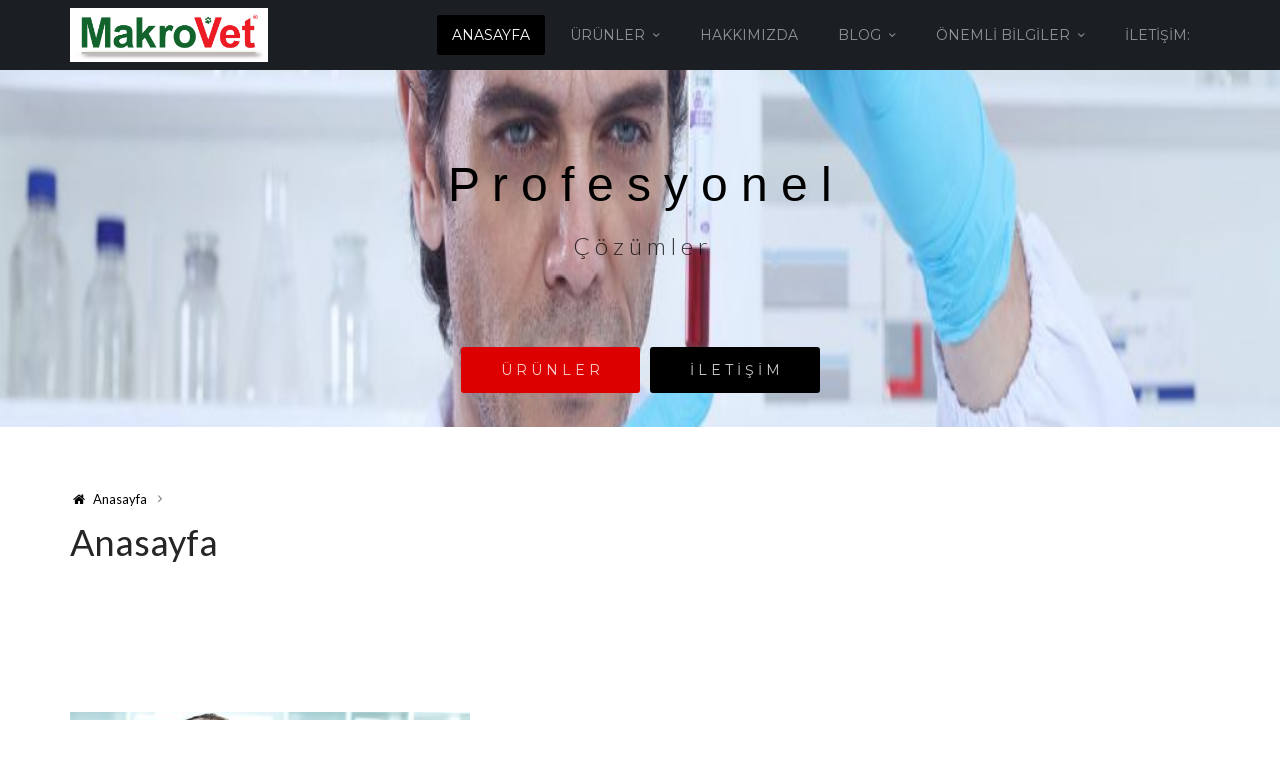

--- FILE ---
content_type: text/html; charset=UTF-8
request_url: https://veterinerkansayimcihazi.com/anasayfa/
body_size: 16189
content:
<!DOCTYPE html>
<html lang="tr" prefix="og: https://ogp.me/ns#">
    <head>
        <meta charset="UTF-8" />
        <meta name="viewport" content="width=device-width, initial-scale=1.0" />
        <link rel="profile" href="http://gmpg.org/xfn/11" />
                
<!-- Rank Math&#039;a Göre Arama Motoru Optimizasyonu - https://rankmath.com/ -->
<title>Anasayfa - MAKROVET</title>
<meta name="description" content="Veteriner Kan sayım cihazı, Anasayfa, Biyokimya cihazı, Elisa yıkayıcı, Okuyucu, idrar analiz, eliza kitleri, röntgen, dr, cr sistemleri"/>
<meta name="robots" content="follow, index, max-snippet:-1, max-video-preview:-1, max-image-preview:large"/>
<link rel="canonical" href="https://veterinerkansayimcihazi.com/anasayfa/" />
<meta property="og:locale" content="tr_TR" />
<meta property="og:type" content="article" />
<meta property="og:title" content="Anasayfa - MAKROVET" />
<meta property="og:description" content="Veteriner Kan sayım cihazı, Anasayfa, Biyokimya cihazı, Elisa yıkayıcı, Okuyucu, idrar analiz, eliza kitleri, röntgen, dr, cr sistemleri" />
<meta property="og:url" content="https://veterinerkansayimcihazi.com/anasayfa/" />
<meta property="og:site_name" content="https://veterinerkansayimcihazi.com/" />
<meta property="og:updated_time" content="2024-05-09T07:22:52+00:30" />
<meta property="og:image" content="https://veterinerkansayimcihazi.com/wp-content/uploads/2022/02/biyokimya-TESTLERIA.png" />
<meta property="og:image:secure_url" content="https://veterinerkansayimcihazi.com/wp-content/uploads/2022/02/biyokimya-TESTLERIA.png" />
<meta property="og:image:width" content="698" />
<meta property="og:image:height" content="634" />
<meta property="og:image:alt" content="Kuru sistem Biyokimya Cihazı" />
<meta property="og:image:type" content="image/png" />
<meta property="article:published_time" content="2022-01-25T15:51:29+00:30" />
<meta property="article:modified_time" content="2024-05-09T07:22:52+00:30" />
<meta name="twitter:card" content="summary_large_image" />
<meta name="twitter:title" content="Anasayfa - MAKROVET" />
<meta name="twitter:description" content="Veteriner Kan sayım cihazı, Anasayfa, Biyokimya cihazı, Elisa yıkayıcı, Okuyucu, idrar analiz, eliza kitleri, röntgen, dr, cr sistemleri" />
<meta name="twitter:image" content="https://veterinerkansayimcihazi.com/wp-content/uploads/2022/02/biyokimya-TESTLERIA.png" />
<meta name="twitter:label1" content="Okuma süresi" />
<meta name="twitter:data1" content="Bir dakikadan az" />
<script type="application/ld+json" class="rank-math-schema">{"@context":"https://schema.org","@graph":[{"@type":["LocalBusiness","Organization"],"@id":"https://veterinerkansayimcihazi.com/#organization","name":"2006","url":"https://veterinerkansayimcihazi.com","email":"makrosel@gmail.com","logo":{"@type":"ImageObject","@id":"https://veterinerkansayimcihazi.com/#logo","url":"https://veterinerkansayimcihazi.com/wp-content/uploads/2022/01/MacroVet-Logo.png","contentUrl":"https://veterinerkansayimcihazi.com/wp-content/uploads/2022/01/MacroVet-Logo.png","caption":"https://veterinerkansayimcihazi.com/","inLanguage":"tr","width":"5728","height":"1544"},"openingHours":["Monday,Tuesday,Wednesday,Thursday,Friday,Saturday,Sunday 09:00-17:00"],"image":{"@id":"https://veterinerkansayimcihazi.com/#logo"}},{"@type":"WebSite","@id":"https://veterinerkansayimcihazi.com/#website","url":"https://veterinerkansayimcihazi.com","name":"https://veterinerkansayimcihazi.com/","alternateName":"MAKROVET","publisher":{"@id":"https://veterinerkansayimcihazi.com/#organization"},"inLanguage":"tr"},{"@type":"ImageObject","@id":"https://veterinerkansayimcihazi.com/wp-content/uploads/2022/02/eereesdfdf.jpg","url":"https://veterinerkansayimcihazi.com/wp-content/uploads/2022/02/eereesdfdf.jpg","width":"400","height":"141","inLanguage":"tr"},{"@type":"BreadcrumbList","@id":"https://veterinerkansayimcihazi.com/anasayfa/#breadcrumb","itemListElement":[{"@type":"ListItem","position":"1","item":{"@id":"https://veterinerkansayimcihazi.com","name":"Anasayfa"}},{"@type":"ListItem","position":"2","item":{"@id":"https://veterinerkansayimcihazi.com/anasayfa/","name":"Anasayfa"}}]},{"@type":"WebPage","@id":"https://veterinerkansayimcihazi.com/anasayfa/#webpage","url":"https://veterinerkansayimcihazi.com/anasayfa/","name":"Anasayfa - MAKROVET","datePublished":"2022-01-25T15:51:29+00:30","dateModified":"2024-05-09T07:22:52+00:30","isPartOf":{"@id":"https://veterinerkansayimcihazi.com/#website"},"primaryImageOfPage":{"@id":"https://veterinerkansayimcihazi.com/wp-content/uploads/2022/02/eereesdfdf.jpg"},"inLanguage":"tr","breadcrumb":{"@id":"https://veterinerkansayimcihazi.com/anasayfa/#breadcrumb"}},{"@type":"Person","@id":"https://veterinerkansayimcihazi.com/author/admin/","name":"admin","url":"https://veterinerkansayimcihazi.com/author/admin/","image":{"@type":"ImageObject","@id":"https://secure.gravatar.com/avatar/66b8371996ffaf400431c025ac0d6d7561fc7b4656846b4a5c93ff6f5004fee2?s=96&amp;d=mm&amp;r=g","url":"https://secure.gravatar.com/avatar/66b8371996ffaf400431c025ac0d6d7561fc7b4656846b4a5c93ff6f5004fee2?s=96&amp;d=mm&amp;r=g","caption":"admin","inLanguage":"tr"},"sameAs":["http://www.veterinerkansayimcihazi.com"],"worksFor":{"@id":"https://veterinerkansayimcihazi.com/#organization"}},{"@type":"Article","headline":"Anasayfa - MAKROVET","keywords":"Anasayfa","datePublished":"2022-01-25T15:51:29+00:30","dateModified":"2024-05-09T07:22:52+00:30","author":{"@id":"https://veterinerkansayimcihazi.com/author/admin/","name":"admin"},"publisher":{"@id":"https://veterinerkansayimcihazi.com/#organization"},"description":"Veteriner Kan say\u0131m cihaz\u0131, Anasayfa, Biyokimya cihaz\u0131, Elisa y\u0131kay\u0131c\u0131, Okuyucu, idrar analiz, eliza kitleri, r\u00f6ntgen, dr, cr sistemleri","name":"Anasayfa - MAKROVET","@id":"https://veterinerkansayimcihazi.com/anasayfa/#richSnippet","isPartOf":{"@id":"https://veterinerkansayimcihazi.com/anasayfa/#webpage"},"image":{"@id":"https://veterinerkansayimcihazi.com/wp-content/uploads/2022/02/eereesdfdf.jpg"},"inLanguage":"tr","mainEntityOfPage":{"@id":"https://veterinerkansayimcihazi.com/anasayfa/#webpage"}}]}</script>
<!-- /Rank Math WordPress SEO eklentisi -->

<link rel="alternate" type="application/rss+xml" title="MAKROVET &raquo; akışı" href="https://veterinerkansayimcihazi.com/feed/" />
<link rel="alternate" type="application/rss+xml" title="MAKROVET &raquo; yorum akışı" href="https://veterinerkansayimcihazi.com/comments/feed/" />
<link rel="alternate" title="oEmbed (JSON)" type="application/json+oembed" href="https://veterinerkansayimcihazi.com/wp-json/oembed/1.0/embed?url=https%3A%2F%2Fveterinerkansayimcihazi.com%2Fanasayfa%2F" />
<link rel="alternate" title="oEmbed (XML)" type="text/xml+oembed" href="https://veterinerkansayimcihazi.com/wp-json/oembed/1.0/embed?url=https%3A%2F%2Fveterinerkansayimcihazi.com%2Fanasayfa%2F&#038;format=xml" />
<style id='wp-img-auto-sizes-contain-inline-css' type='text/css'>
img:is([sizes=auto i],[sizes^="auto," i]){contain-intrinsic-size:3000px 1500px}
/*# sourceURL=wp-img-auto-sizes-contain-inline-css */
</style>
<link rel='stylesheet' id='mythemes-font-oleo-css' href='//fonts.googleapis.com/css?family=Oleo+Script+Swash+Caps%3A400%2C700&#038;subset=latin%2Clatin-ext&#038;ver=6.9' type='text/css' media='all' />
<link rel='stylesheet' id='mythemes-font-montserrat-css' href='//fonts.googleapis.com/css?family=Montserrat%3A400%2C700&#038;ver=6.9' type='text/css' media='all' />
<link rel='stylesheet' id='mythemes-font-open-sans-css' href='//fonts.googleapis.com/css?family=Open+Sans%3A300italic%2C400italic%2C600italic%2C700italic%2C800italic%2C400%2C600%2C700%2C800%2C300&#038;subset=latin%2Ccyrillic-ext%2Clatin-ext%2Ccyrillic%2Cgreek-ext%2Cgreek%2Cvietnamese&#038;ver=6.9' type='text/css' media='all' />
<link rel='stylesheet' id='mythemes-font-lato-css' href='//fonts.googleapis.com/css?family=Lato%3A100%2C300%2C400%2C700%2C900%2C100italic%2C300italic%2C400italic%2C700italic%2C900italic&#038;subset=latin%2Clatin-ext&#038;ver=6.9' type='text/css' media='all' />
<link rel='stylesheet' id='mythemes-icons-css' href='https://veterinerkansayimcihazi.com/wp-content/themes/cannyon/media/css/fontello.min.css?ver=0.0.19' type='text/css' media='all' />
<link rel='stylesheet' id='mythemes-effects-css' href='https://veterinerkansayimcihazi.com/wp-content/themes/cannyon/media/_frontend/css/effects.min.css?ver=0.0.19' type='text/css' media='all' />
<link rel='stylesheet' id='mythemes-header-css' href='https://veterinerkansayimcihazi.com/wp-content/themes/cannyon/media/_frontend/css/header.min.css?ver=0.0.19' type='text/css' media='all' />
<link rel='stylesheet' id='mythemes-bootstrap-css' href='https://veterinerkansayimcihazi.com/wp-content/themes/cannyon/media/_frontend/css/bootstrap.min.css?ver=6.9' type='text/css' media='all' />
<link rel='stylesheet' id='mythemes-typography-css' href='https://veterinerkansayimcihazi.com/wp-content/themes/cannyon/media/_frontend/css/typography.min.css?ver=0.0.19' type='text/css' media='all' />
<link rel='stylesheet' id='mythemes-navigation-css' href='https://veterinerkansayimcihazi.com/wp-content/themes/cannyon/media/_frontend/css/navigation.min.css?ver=0.0.19' type='text/css' media='all' />
<link rel='stylesheet' id='mythemes-nav-css' href='https://veterinerkansayimcihazi.com/wp-content/themes/cannyon/media/_frontend/css/nav.min.css?ver=0.0.19' type='text/css' media='all' />
<link rel='stylesheet' id='mythemes-blog-css' href='https://veterinerkansayimcihazi.com/wp-content/themes/cannyon/media/_frontend/css/blog.min.css?ver=0.0.19' type='text/css' media='all' />
<link rel='stylesheet' id='mythemes-forms-css' href='https://veterinerkansayimcihazi.com/wp-content/themes/cannyon/media/_frontend/css/forms.min.css?ver=0.0.19' type='text/css' media='all' />
<link rel='stylesheet' id='mythemes-elements-css' href='https://veterinerkansayimcihazi.com/wp-content/themes/cannyon/media/_frontend/css/elements.min.css?ver=0.0.19' type='text/css' media='all' />
<link rel='stylesheet' id='mythemes-widgets-css' href='https://veterinerkansayimcihazi.com/wp-content/themes/cannyon/media/_frontend/css/widgets.min.css?ver=0.0.19' type='text/css' media='all' />
<link rel='stylesheet' id='mythemes-comments-css' href='https://veterinerkansayimcihazi.com/wp-content/themes/cannyon/media/_frontend/css/comments.min.css?ver=0.0.19' type='text/css' media='all' />
<link rel='stylesheet' id='mythemes-comments-typography-css' href='https://veterinerkansayimcihazi.com/wp-content/themes/cannyon/media/_frontend/css/comments-typography.min.css?ver=0.0.19' type='text/css' media='all' />
<link rel='stylesheet' id='mythemes-footer-css' href='https://veterinerkansayimcihazi.com/wp-content/themes/cannyon/media/_frontend/css/footer.min.css?ver=0.0.19' type='text/css' media='all' />
<link rel='stylesheet' id='mythemes-jscrollpane-css' href='https://veterinerkansayimcihazi.com/wp-content/themes/cannyon/media/_frontend/css/jquery.jscrollpane.min.css?ver=0.0.19' type='text/css' media='all' />
<link rel='stylesheet' id='mythemes-plugins-css' href='https://veterinerkansayimcihazi.com/wp-content/themes/cannyon/media/_frontend/css/plugins.min.css?ver=0.0.19' type='text/css' media='all' />
<link rel='stylesheet' id='mythemes-pretty-photo-css' href='https://veterinerkansayimcihazi.com/wp-content/themes/cannyon/media/_frontend/css/prettyPhoto.min.css?ver=6.9' type='text/css' media='all' />
<link rel='stylesheet' id='mythemes-google-fonts-css' href='https://veterinerkansayimcihazi.com/wp-content/themes/cannyon/media/_frontend/css/google-fonts.css?ver=0.0.19' type='text/css' media='all' />
<link rel='stylesheet' id='mythemes-style-css' href='https://veterinerkansayimcihazi.com/wp-content/themes/cannyon/style.css?ver=0.0.19' type='text/css' media='all' />
<style id='wp-emoji-styles-inline-css' type='text/css'>

	img.wp-smiley, img.emoji {
		display: inline !important;
		border: none !important;
		box-shadow: none !important;
		height: 1em !important;
		width: 1em !important;
		margin: 0 0.07em !important;
		vertical-align: -0.1em !important;
		background: none !important;
		padding: 0 !important;
	}
/*# sourceURL=wp-emoji-styles-inline-css */
</style>
<style id='wp-block-library-inline-css' type='text/css'>
:root{--wp-block-synced-color:#7a00df;--wp-block-synced-color--rgb:122,0,223;--wp-bound-block-color:var(--wp-block-synced-color);--wp-editor-canvas-background:#ddd;--wp-admin-theme-color:#007cba;--wp-admin-theme-color--rgb:0,124,186;--wp-admin-theme-color-darker-10:#006ba1;--wp-admin-theme-color-darker-10--rgb:0,107,160.5;--wp-admin-theme-color-darker-20:#005a87;--wp-admin-theme-color-darker-20--rgb:0,90,135;--wp-admin-border-width-focus:2px}@media (min-resolution:192dpi){:root{--wp-admin-border-width-focus:1.5px}}.wp-element-button{cursor:pointer}:root .has-very-light-gray-background-color{background-color:#eee}:root .has-very-dark-gray-background-color{background-color:#313131}:root .has-very-light-gray-color{color:#eee}:root .has-very-dark-gray-color{color:#313131}:root .has-vivid-green-cyan-to-vivid-cyan-blue-gradient-background{background:linear-gradient(135deg,#00d084,#0693e3)}:root .has-purple-crush-gradient-background{background:linear-gradient(135deg,#34e2e4,#4721fb 50%,#ab1dfe)}:root .has-hazy-dawn-gradient-background{background:linear-gradient(135deg,#faaca8,#dad0ec)}:root .has-subdued-olive-gradient-background{background:linear-gradient(135deg,#fafae1,#67a671)}:root .has-atomic-cream-gradient-background{background:linear-gradient(135deg,#fdd79a,#004a59)}:root .has-nightshade-gradient-background{background:linear-gradient(135deg,#330968,#31cdcf)}:root .has-midnight-gradient-background{background:linear-gradient(135deg,#020381,#2874fc)}:root{--wp--preset--font-size--normal:16px;--wp--preset--font-size--huge:42px}.has-regular-font-size{font-size:1em}.has-larger-font-size{font-size:2.625em}.has-normal-font-size{font-size:var(--wp--preset--font-size--normal)}.has-huge-font-size{font-size:var(--wp--preset--font-size--huge)}.has-text-align-center{text-align:center}.has-text-align-left{text-align:left}.has-text-align-right{text-align:right}.has-fit-text{white-space:nowrap!important}#end-resizable-editor-section{display:none}.aligncenter{clear:both}.items-justified-left{justify-content:flex-start}.items-justified-center{justify-content:center}.items-justified-right{justify-content:flex-end}.items-justified-space-between{justify-content:space-between}.screen-reader-text{border:0;clip-path:inset(50%);height:1px;margin:-1px;overflow:hidden;padding:0;position:absolute;width:1px;word-wrap:normal!important}.screen-reader-text:focus{background-color:#ddd;clip-path:none;color:#444;display:block;font-size:1em;height:auto;left:5px;line-height:normal;padding:15px 23px 14px;text-decoration:none;top:5px;width:auto;z-index:100000}html :where(.has-border-color){border-style:solid}html :where([style*=border-top-color]){border-top-style:solid}html :where([style*=border-right-color]){border-right-style:solid}html :where([style*=border-bottom-color]){border-bottom-style:solid}html :where([style*=border-left-color]){border-left-style:solid}html :where([style*=border-width]){border-style:solid}html :where([style*=border-top-width]){border-top-style:solid}html :where([style*=border-right-width]){border-right-style:solid}html :where([style*=border-bottom-width]){border-bottom-style:solid}html :where([style*=border-left-width]){border-left-style:solid}html :where(img[class*=wp-image-]){height:auto;max-width:100%}:where(figure){margin:0 0 1em}html :where(.is-position-sticky){--wp-admin--admin-bar--position-offset:var(--wp-admin--admin-bar--height,0px)}@media screen and (max-width:600px){html :where(.is-position-sticky){--wp-admin--admin-bar--position-offset:0px}}

/*# sourceURL=wp-block-library-inline-css */
</style><style id='wp-block-gallery-inline-css' type='text/css'>
.blocks-gallery-grid:not(.has-nested-images),.wp-block-gallery:not(.has-nested-images){display:flex;flex-wrap:wrap;list-style-type:none;margin:0;padding:0}.blocks-gallery-grid:not(.has-nested-images) .blocks-gallery-image,.blocks-gallery-grid:not(.has-nested-images) .blocks-gallery-item,.wp-block-gallery:not(.has-nested-images) .blocks-gallery-image,.wp-block-gallery:not(.has-nested-images) .blocks-gallery-item{display:flex;flex-direction:column;flex-grow:1;justify-content:center;margin:0 1em 1em 0;position:relative;width:calc(50% - 1em)}.blocks-gallery-grid:not(.has-nested-images) .blocks-gallery-image:nth-of-type(2n),.blocks-gallery-grid:not(.has-nested-images) .blocks-gallery-item:nth-of-type(2n),.wp-block-gallery:not(.has-nested-images) .blocks-gallery-image:nth-of-type(2n),.wp-block-gallery:not(.has-nested-images) .blocks-gallery-item:nth-of-type(2n){margin-right:0}.blocks-gallery-grid:not(.has-nested-images) .blocks-gallery-image figure,.blocks-gallery-grid:not(.has-nested-images) .blocks-gallery-item figure,.wp-block-gallery:not(.has-nested-images) .blocks-gallery-image figure,.wp-block-gallery:not(.has-nested-images) .blocks-gallery-item figure{align-items:flex-end;display:flex;height:100%;justify-content:flex-start;margin:0}.blocks-gallery-grid:not(.has-nested-images) .blocks-gallery-image img,.blocks-gallery-grid:not(.has-nested-images) .blocks-gallery-item img,.wp-block-gallery:not(.has-nested-images) .blocks-gallery-image img,.wp-block-gallery:not(.has-nested-images) .blocks-gallery-item img{display:block;height:auto;max-width:100%;width:auto}.blocks-gallery-grid:not(.has-nested-images) .blocks-gallery-image figcaption,.blocks-gallery-grid:not(.has-nested-images) .blocks-gallery-item figcaption,.wp-block-gallery:not(.has-nested-images) .blocks-gallery-image figcaption,.wp-block-gallery:not(.has-nested-images) .blocks-gallery-item figcaption{background:linear-gradient(0deg,#000000b3,#0000004d 70%,#0000);bottom:0;box-sizing:border-box;color:#fff;font-size:.8em;margin:0;max-height:100%;overflow:auto;padding:3em .77em .7em;position:absolute;text-align:center;width:100%;z-index:2}.blocks-gallery-grid:not(.has-nested-images) .blocks-gallery-image figcaption img,.blocks-gallery-grid:not(.has-nested-images) .blocks-gallery-item figcaption img,.wp-block-gallery:not(.has-nested-images) .blocks-gallery-image figcaption img,.wp-block-gallery:not(.has-nested-images) .blocks-gallery-item figcaption img{display:inline}.blocks-gallery-grid:not(.has-nested-images) figcaption,.wp-block-gallery:not(.has-nested-images) figcaption{flex-grow:1}.blocks-gallery-grid:not(.has-nested-images).is-cropped .blocks-gallery-image a,.blocks-gallery-grid:not(.has-nested-images).is-cropped .blocks-gallery-image img,.blocks-gallery-grid:not(.has-nested-images).is-cropped .blocks-gallery-item a,.blocks-gallery-grid:not(.has-nested-images).is-cropped .blocks-gallery-item img,.wp-block-gallery:not(.has-nested-images).is-cropped .blocks-gallery-image a,.wp-block-gallery:not(.has-nested-images).is-cropped .blocks-gallery-image img,.wp-block-gallery:not(.has-nested-images).is-cropped .blocks-gallery-item a,.wp-block-gallery:not(.has-nested-images).is-cropped .blocks-gallery-item img{flex:1;height:100%;object-fit:cover;width:100%}.blocks-gallery-grid:not(.has-nested-images).columns-1 .blocks-gallery-image,.blocks-gallery-grid:not(.has-nested-images).columns-1 .blocks-gallery-item,.wp-block-gallery:not(.has-nested-images).columns-1 .blocks-gallery-image,.wp-block-gallery:not(.has-nested-images).columns-1 .blocks-gallery-item{margin-right:0;width:100%}@media (min-width:600px){.blocks-gallery-grid:not(.has-nested-images).columns-3 .blocks-gallery-image,.blocks-gallery-grid:not(.has-nested-images).columns-3 .blocks-gallery-item,.wp-block-gallery:not(.has-nested-images).columns-3 .blocks-gallery-image,.wp-block-gallery:not(.has-nested-images).columns-3 .blocks-gallery-item{margin-right:1em;width:calc(33.33333% - .66667em)}.blocks-gallery-grid:not(.has-nested-images).columns-4 .blocks-gallery-image,.blocks-gallery-grid:not(.has-nested-images).columns-4 .blocks-gallery-item,.wp-block-gallery:not(.has-nested-images).columns-4 .blocks-gallery-image,.wp-block-gallery:not(.has-nested-images).columns-4 .blocks-gallery-item{margin-right:1em;width:calc(25% - .75em)}.blocks-gallery-grid:not(.has-nested-images).columns-5 .blocks-gallery-image,.blocks-gallery-grid:not(.has-nested-images).columns-5 .blocks-gallery-item,.wp-block-gallery:not(.has-nested-images).columns-5 .blocks-gallery-image,.wp-block-gallery:not(.has-nested-images).columns-5 .blocks-gallery-item{margin-right:1em;width:calc(20% - .8em)}.blocks-gallery-grid:not(.has-nested-images).columns-6 .blocks-gallery-image,.blocks-gallery-grid:not(.has-nested-images).columns-6 .blocks-gallery-item,.wp-block-gallery:not(.has-nested-images).columns-6 .blocks-gallery-image,.wp-block-gallery:not(.has-nested-images).columns-6 .blocks-gallery-item{margin-right:1em;width:calc(16.66667% - .83333em)}.blocks-gallery-grid:not(.has-nested-images).columns-7 .blocks-gallery-image,.blocks-gallery-grid:not(.has-nested-images).columns-7 .blocks-gallery-item,.wp-block-gallery:not(.has-nested-images).columns-7 .blocks-gallery-image,.wp-block-gallery:not(.has-nested-images).columns-7 .blocks-gallery-item{margin-right:1em;width:calc(14.28571% - .85714em)}.blocks-gallery-grid:not(.has-nested-images).columns-8 .blocks-gallery-image,.blocks-gallery-grid:not(.has-nested-images).columns-8 .blocks-gallery-item,.wp-block-gallery:not(.has-nested-images).columns-8 .blocks-gallery-image,.wp-block-gallery:not(.has-nested-images).columns-8 .blocks-gallery-item{margin-right:1em;width:calc(12.5% - .875em)}.blocks-gallery-grid:not(.has-nested-images).columns-1 .blocks-gallery-image:nth-of-type(1n),.blocks-gallery-grid:not(.has-nested-images).columns-1 .blocks-gallery-item:nth-of-type(1n),.blocks-gallery-grid:not(.has-nested-images).columns-2 .blocks-gallery-image:nth-of-type(2n),.blocks-gallery-grid:not(.has-nested-images).columns-2 .blocks-gallery-item:nth-of-type(2n),.blocks-gallery-grid:not(.has-nested-images).columns-3 .blocks-gallery-image:nth-of-type(3n),.blocks-gallery-grid:not(.has-nested-images).columns-3 .blocks-gallery-item:nth-of-type(3n),.blocks-gallery-grid:not(.has-nested-images).columns-4 .blocks-gallery-image:nth-of-type(4n),.blocks-gallery-grid:not(.has-nested-images).columns-4 .blocks-gallery-item:nth-of-type(4n),.blocks-gallery-grid:not(.has-nested-images).columns-5 .blocks-gallery-image:nth-of-type(5n),.blocks-gallery-grid:not(.has-nested-images).columns-5 .blocks-gallery-item:nth-of-type(5n),.blocks-gallery-grid:not(.has-nested-images).columns-6 .blocks-gallery-image:nth-of-type(6n),.blocks-gallery-grid:not(.has-nested-images).columns-6 .blocks-gallery-item:nth-of-type(6n),.blocks-gallery-grid:not(.has-nested-images).columns-7 .blocks-gallery-image:nth-of-type(7n),.blocks-gallery-grid:not(.has-nested-images).columns-7 .blocks-gallery-item:nth-of-type(7n),.blocks-gallery-grid:not(.has-nested-images).columns-8 .blocks-gallery-image:nth-of-type(8n),.blocks-gallery-grid:not(.has-nested-images).columns-8 .blocks-gallery-item:nth-of-type(8n),.wp-block-gallery:not(.has-nested-images).columns-1 .blocks-gallery-image:nth-of-type(1n),.wp-block-gallery:not(.has-nested-images).columns-1 .blocks-gallery-item:nth-of-type(1n),.wp-block-gallery:not(.has-nested-images).columns-2 .blocks-gallery-image:nth-of-type(2n),.wp-block-gallery:not(.has-nested-images).columns-2 .blocks-gallery-item:nth-of-type(2n),.wp-block-gallery:not(.has-nested-images).columns-3 .blocks-gallery-image:nth-of-type(3n),.wp-block-gallery:not(.has-nested-images).columns-3 .blocks-gallery-item:nth-of-type(3n),.wp-block-gallery:not(.has-nested-images).columns-4 .blocks-gallery-image:nth-of-type(4n),.wp-block-gallery:not(.has-nested-images).columns-4 .blocks-gallery-item:nth-of-type(4n),.wp-block-gallery:not(.has-nested-images).columns-5 .blocks-gallery-image:nth-of-type(5n),.wp-block-gallery:not(.has-nested-images).columns-5 .blocks-gallery-item:nth-of-type(5n),.wp-block-gallery:not(.has-nested-images).columns-6 .blocks-gallery-image:nth-of-type(6n),.wp-block-gallery:not(.has-nested-images).columns-6 .blocks-gallery-item:nth-of-type(6n),.wp-block-gallery:not(.has-nested-images).columns-7 .blocks-gallery-image:nth-of-type(7n),.wp-block-gallery:not(.has-nested-images).columns-7 .blocks-gallery-item:nth-of-type(7n),.wp-block-gallery:not(.has-nested-images).columns-8 .blocks-gallery-image:nth-of-type(8n),.wp-block-gallery:not(.has-nested-images).columns-8 .blocks-gallery-item:nth-of-type(8n){margin-right:0}}.blocks-gallery-grid:not(.has-nested-images) .blocks-gallery-image:last-child,.blocks-gallery-grid:not(.has-nested-images) .blocks-gallery-item:last-child,.wp-block-gallery:not(.has-nested-images) .blocks-gallery-image:last-child,.wp-block-gallery:not(.has-nested-images) .blocks-gallery-item:last-child{margin-right:0}.blocks-gallery-grid:not(.has-nested-images).alignleft,.blocks-gallery-grid:not(.has-nested-images).alignright,.wp-block-gallery:not(.has-nested-images).alignleft,.wp-block-gallery:not(.has-nested-images).alignright{max-width:420px;width:100%}.blocks-gallery-grid:not(.has-nested-images).aligncenter .blocks-gallery-item figure,.wp-block-gallery:not(.has-nested-images).aligncenter .blocks-gallery-item figure{justify-content:center}.wp-block-gallery:not(.is-cropped) .blocks-gallery-item{align-self:flex-start}figure.wp-block-gallery.has-nested-images{align-items:normal}.wp-block-gallery.has-nested-images figure.wp-block-image:not(#individual-image){margin:0;width:calc(50% - var(--wp--style--unstable-gallery-gap, 16px)/2)}.wp-block-gallery.has-nested-images figure.wp-block-image{box-sizing:border-box;display:flex;flex-direction:column;flex-grow:1;justify-content:center;max-width:100%;position:relative}.wp-block-gallery.has-nested-images figure.wp-block-image>a,.wp-block-gallery.has-nested-images figure.wp-block-image>div{flex-direction:column;flex-grow:1;margin:0}.wp-block-gallery.has-nested-images figure.wp-block-image img{display:block;height:auto;max-width:100%!important;width:auto}.wp-block-gallery.has-nested-images figure.wp-block-image figcaption,.wp-block-gallery.has-nested-images figure.wp-block-image:has(figcaption):before{bottom:0;left:0;max-height:100%;position:absolute;right:0}.wp-block-gallery.has-nested-images figure.wp-block-image:has(figcaption):before{backdrop-filter:blur(3px);content:"";height:100%;-webkit-mask-image:linear-gradient(0deg,#000 20%,#0000);mask-image:linear-gradient(0deg,#000 20%,#0000);max-height:40%;pointer-events:none}.wp-block-gallery.has-nested-images figure.wp-block-image figcaption{box-sizing:border-box;color:#fff;font-size:13px;margin:0;overflow:auto;padding:1em;text-align:center;text-shadow:0 0 1.5px #000}.wp-block-gallery.has-nested-images figure.wp-block-image figcaption::-webkit-scrollbar{height:12px;width:12px}.wp-block-gallery.has-nested-images figure.wp-block-image figcaption::-webkit-scrollbar-track{background-color:initial}.wp-block-gallery.has-nested-images figure.wp-block-image figcaption::-webkit-scrollbar-thumb{background-clip:padding-box;background-color:initial;border:3px solid #0000;border-radius:8px}.wp-block-gallery.has-nested-images figure.wp-block-image figcaption:focus-within::-webkit-scrollbar-thumb,.wp-block-gallery.has-nested-images figure.wp-block-image figcaption:focus::-webkit-scrollbar-thumb,.wp-block-gallery.has-nested-images figure.wp-block-image figcaption:hover::-webkit-scrollbar-thumb{background-color:#fffc}.wp-block-gallery.has-nested-images figure.wp-block-image figcaption{scrollbar-color:#0000 #0000;scrollbar-gutter:stable both-edges;scrollbar-width:thin}.wp-block-gallery.has-nested-images figure.wp-block-image figcaption:focus,.wp-block-gallery.has-nested-images figure.wp-block-image figcaption:focus-within,.wp-block-gallery.has-nested-images figure.wp-block-image figcaption:hover{scrollbar-color:#fffc #0000}.wp-block-gallery.has-nested-images figure.wp-block-image figcaption{will-change:transform}@media (hover:none){.wp-block-gallery.has-nested-images figure.wp-block-image figcaption{scrollbar-color:#fffc #0000}}.wp-block-gallery.has-nested-images figure.wp-block-image figcaption{background:linear-gradient(0deg,#0006,#0000)}.wp-block-gallery.has-nested-images figure.wp-block-image figcaption img{display:inline}.wp-block-gallery.has-nested-images figure.wp-block-image figcaption a{color:inherit}.wp-block-gallery.has-nested-images figure.wp-block-image.has-custom-border img{box-sizing:border-box}.wp-block-gallery.has-nested-images figure.wp-block-image.has-custom-border>a,.wp-block-gallery.has-nested-images figure.wp-block-image.has-custom-border>div,.wp-block-gallery.has-nested-images figure.wp-block-image.is-style-rounded>a,.wp-block-gallery.has-nested-images figure.wp-block-image.is-style-rounded>div{flex:1 1 auto}.wp-block-gallery.has-nested-images figure.wp-block-image.has-custom-border figcaption,.wp-block-gallery.has-nested-images figure.wp-block-image.is-style-rounded figcaption{background:none;color:inherit;flex:initial;margin:0;padding:10px 10px 9px;position:relative;text-shadow:none}.wp-block-gallery.has-nested-images figure.wp-block-image.has-custom-border:before,.wp-block-gallery.has-nested-images figure.wp-block-image.is-style-rounded:before{content:none}.wp-block-gallery.has-nested-images figcaption{flex-basis:100%;flex-grow:1;text-align:center}.wp-block-gallery.has-nested-images:not(.is-cropped) figure.wp-block-image:not(#individual-image){margin-bottom:auto;margin-top:0}.wp-block-gallery.has-nested-images.is-cropped figure.wp-block-image:not(#individual-image){align-self:inherit}.wp-block-gallery.has-nested-images.is-cropped figure.wp-block-image:not(#individual-image)>a,.wp-block-gallery.has-nested-images.is-cropped figure.wp-block-image:not(#individual-image)>div:not(.components-drop-zone){display:flex}.wp-block-gallery.has-nested-images.is-cropped figure.wp-block-image:not(#individual-image) a,.wp-block-gallery.has-nested-images.is-cropped figure.wp-block-image:not(#individual-image) img{flex:1 0 0%;height:100%;object-fit:cover;width:100%}.wp-block-gallery.has-nested-images.columns-1 figure.wp-block-image:not(#individual-image){width:100%}@media (min-width:600px){.wp-block-gallery.has-nested-images.columns-3 figure.wp-block-image:not(#individual-image){width:calc(33.33333% - var(--wp--style--unstable-gallery-gap, 16px)*.66667)}.wp-block-gallery.has-nested-images.columns-4 figure.wp-block-image:not(#individual-image){width:calc(25% - var(--wp--style--unstable-gallery-gap, 16px)*.75)}.wp-block-gallery.has-nested-images.columns-5 figure.wp-block-image:not(#individual-image){width:calc(20% - var(--wp--style--unstable-gallery-gap, 16px)*.8)}.wp-block-gallery.has-nested-images.columns-6 figure.wp-block-image:not(#individual-image){width:calc(16.66667% - var(--wp--style--unstable-gallery-gap, 16px)*.83333)}.wp-block-gallery.has-nested-images.columns-7 figure.wp-block-image:not(#individual-image){width:calc(14.28571% - var(--wp--style--unstable-gallery-gap, 16px)*.85714)}.wp-block-gallery.has-nested-images.columns-8 figure.wp-block-image:not(#individual-image){width:calc(12.5% - var(--wp--style--unstable-gallery-gap, 16px)*.875)}.wp-block-gallery.has-nested-images.columns-default figure.wp-block-image:not(#individual-image){width:calc(33.33% - var(--wp--style--unstable-gallery-gap, 16px)*.66667)}.wp-block-gallery.has-nested-images.columns-default figure.wp-block-image:not(#individual-image):first-child:nth-last-child(2),.wp-block-gallery.has-nested-images.columns-default figure.wp-block-image:not(#individual-image):first-child:nth-last-child(2)~figure.wp-block-image:not(#individual-image){width:calc(50% - var(--wp--style--unstable-gallery-gap, 16px)*.5)}.wp-block-gallery.has-nested-images.columns-default figure.wp-block-image:not(#individual-image):first-child:last-child{width:100%}}.wp-block-gallery.has-nested-images.alignleft,.wp-block-gallery.has-nested-images.alignright{max-width:420px;width:100%}.wp-block-gallery.has-nested-images.aligncenter{justify-content:center}
/*# sourceURL=https://veterinerkansayimcihazi.com/wp-includes/blocks/gallery/style.min.css */
</style>
<style id='wp-block-heading-inline-css' type='text/css'>
h1:where(.wp-block-heading).has-background,h2:where(.wp-block-heading).has-background,h3:where(.wp-block-heading).has-background,h4:where(.wp-block-heading).has-background,h5:where(.wp-block-heading).has-background,h6:where(.wp-block-heading).has-background{padding:1.25em 2.375em}h1.has-text-align-left[style*=writing-mode]:where([style*=vertical-lr]),h1.has-text-align-right[style*=writing-mode]:where([style*=vertical-rl]),h2.has-text-align-left[style*=writing-mode]:where([style*=vertical-lr]),h2.has-text-align-right[style*=writing-mode]:where([style*=vertical-rl]),h3.has-text-align-left[style*=writing-mode]:where([style*=vertical-lr]),h3.has-text-align-right[style*=writing-mode]:where([style*=vertical-rl]),h4.has-text-align-left[style*=writing-mode]:where([style*=vertical-lr]),h4.has-text-align-right[style*=writing-mode]:where([style*=vertical-rl]),h5.has-text-align-left[style*=writing-mode]:where([style*=vertical-lr]),h5.has-text-align-right[style*=writing-mode]:where([style*=vertical-rl]),h6.has-text-align-left[style*=writing-mode]:where([style*=vertical-lr]),h6.has-text-align-right[style*=writing-mode]:where([style*=vertical-rl]){rotate:180deg}
/*# sourceURL=https://veterinerkansayimcihazi.com/wp-includes/blocks/heading/style.min.css */
</style>
<style id='wp-block-image-inline-css' type='text/css'>
.wp-block-image>a,.wp-block-image>figure>a{display:inline-block}.wp-block-image img{box-sizing:border-box;height:auto;max-width:100%;vertical-align:bottom}@media not (prefers-reduced-motion){.wp-block-image img.hide{visibility:hidden}.wp-block-image img.show{animation:show-content-image .4s}}.wp-block-image[style*=border-radius] img,.wp-block-image[style*=border-radius]>a{border-radius:inherit}.wp-block-image.has-custom-border img{box-sizing:border-box}.wp-block-image.aligncenter{text-align:center}.wp-block-image.alignfull>a,.wp-block-image.alignwide>a{width:100%}.wp-block-image.alignfull img,.wp-block-image.alignwide img{height:auto;width:100%}.wp-block-image .aligncenter,.wp-block-image .alignleft,.wp-block-image .alignright,.wp-block-image.aligncenter,.wp-block-image.alignleft,.wp-block-image.alignright{display:table}.wp-block-image .aligncenter>figcaption,.wp-block-image .alignleft>figcaption,.wp-block-image .alignright>figcaption,.wp-block-image.aligncenter>figcaption,.wp-block-image.alignleft>figcaption,.wp-block-image.alignright>figcaption{caption-side:bottom;display:table-caption}.wp-block-image .alignleft{float:left;margin:.5em 1em .5em 0}.wp-block-image .alignright{float:right;margin:.5em 0 .5em 1em}.wp-block-image .aligncenter{margin-left:auto;margin-right:auto}.wp-block-image :where(figcaption){margin-bottom:1em;margin-top:.5em}.wp-block-image.is-style-circle-mask img{border-radius:9999px}@supports ((-webkit-mask-image:none) or (mask-image:none)) or (-webkit-mask-image:none){.wp-block-image.is-style-circle-mask img{border-radius:0;-webkit-mask-image:url('data:image/svg+xml;utf8,<svg viewBox="0 0 100 100" xmlns="http://www.w3.org/2000/svg"><circle cx="50" cy="50" r="50"/></svg>');mask-image:url('data:image/svg+xml;utf8,<svg viewBox="0 0 100 100" xmlns="http://www.w3.org/2000/svg"><circle cx="50" cy="50" r="50"/></svg>');mask-mode:alpha;-webkit-mask-position:center;mask-position:center;-webkit-mask-repeat:no-repeat;mask-repeat:no-repeat;-webkit-mask-size:contain;mask-size:contain}}:root :where(.wp-block-image.is-style-rounded img,.wp-block-image .is-style-rounded img){border-radius:9999px}.wp-block-image figure{margin:0}.wp-lightbox-container{display:flex;flex-direction:column;position:relative}.wp-lightbox-container img{cursor:zoom-in}.wp-lightbox-container img:hover+button{opacity:1}.wp-lightbox-container button{align-items:center;backdrop-filter:blur(16px) saturate(180%);background-color:#5a5a5a40;border:none;border-radius:4px;cursor:zoom-in;display:flex;height:20px;justify-content:center;opacity:0;padding:0;position:absolute;right:16px;text-align:center;top:16px;width:20px;z-index:100}@media not (prefers-reduced-motion){.wp-lightbox-container button{transition:opacity .2s ease}}.wp-lightbox-container button:focus-visible{outline:3px auto #5a5a5a40;outline:3px auto -webkit-focus-ring-color;outline-offset:3px}.wp-lightbox-container button:hover{cursor:pointer;opacity:1}.wp-lightbox-container button:focus{opacity:1}.wp-lightbox-container button:focus,.wp-lightbox-container button:hover,.wp-lightbox-container button:not(:hover):not(:active):not(.has-background){background-color:#5a5a5a40;border:none}.wp-lightbox-overlay{box-sizing:border-box;cursor:zoom-out;height:100vh;left:0;overflow:hidden;position:fixed;top:0;visibility:hidden;width:100%;z-index:100000}.wp-lightbox-overlay .close-button{align-items:center;cursor:pointer;display:flex;justify-content:center;min-height:40px;min-width:40px;padding:0;position:absolute;right:calc(env(safe-area-inset-right) + 16px);top:calc(env(safe-area-inset-top) + 16px);z-index:5000000}.wp-lightbox-overlay .close-button:focus,.wp-lightbox-overlay .close-button:hover,.wp-lightbox-overlay .close-button:not(:hover):not(:active):not(.has-background){background:none;border:none}.wp-lightbox-overlay .lightbox-image-container{height:var(--wp--lightbox-container-height);left:50%;overflow:hidden;position:absolute;top:50%;transform:translate(-50%,-50%);transform-origin:top left;width:var(--wp--lightbox-container-width);z-index:9999999999}.wp-lightbox-overlay .wp-block-image{align-items:center;box-sizing:border-box;display:flex;height:100%;justify-content:center;margin:0;position:relative;transform-origin:0 0;width:100%;z-index:3000000}.wp-lightbox-overlay .wp-block-image img{height:var(--wp--lightbox-image-height);min-height:var(--wp--lightbox-image-height);min-width:var(--wp--lightbox-image-width);width:var(--wp--lightbox-image-width)}.wp-lightbox-overlay .wp-block-image figcaption{display:none}.wp-lightbox-overlay button{background:none;border:none}.wp-lightbox-overlay .scrim{background-color:#fff;height:100%;opacity:.9;position:absolute;width:100%;z-index:2000000}.wp-lightbox-overlay.active{visibility:visible}@media not (prefers-reduced-motion){.wp-lightbox-overlay.active{animation:turn-on-visibility .25s both}.wp-lightbox-overlay.active img{animation:turn-on-visibility .35s both}.wp-lightbox-overlay.show-closing-animation:not(.active){animation:turn-off-visibility .35s both}.wp-lightbox-overlay.show-closing-animation:not(.active) img{animation:turn-off-visibility .25s both}.wp-lightbox-overlay.zoom.active{animation:none;opacity:1;visibility:visible}.wp-lightbox-overlay.zoom.active .lightbox-image-container{animation:lightbox-zoom-in .4s}.wp-lightbox-overlay.zoom.active .lightbox-image-container img{animation:none}.wp-lightbox-overlay.zoom.active .scrim{animation:turn-on-visibility .4s forwards}.wp-lightbox-overlay.zoom.show-closing-animation:not(.active){animation:none}.wp-lightbox-overlay.zoom.show-closing-animation:not(.active) .lightbox-image-container{animation:lightbox-zoom-out .4s}.wp-lightbox-overlay.zoom.show-closing-animation:not(.active) .lightbox-image-container img{animation:none}.wp-lightbox-overlay.zoom.show-closing-animation:not(.active) .scrim{animation:turn-off-visibility .4s forwards}}@keyframes show-content-image{0%{visibility:hidden}99%{visibility:hidden}to{visibility:visible}}@keyframes turn-on-visibility{0%{opacity:0}to{opacity:1}}@keyframes turn-off-visibility{0%{opacity:1;visibility:visible}99%{opacity:0;visibility:visible}to{opacity:0;visibility:hidden}}@keyframes lightbox-zoom-in{0%{transform:translate(calc((-100vw + var(--wp--lightbox-scrollbar-width))/2 + var(--wp--lightbox-initial-left-position)),calc(-50vh + var(--wp--lightbox-initial-top-position))) scale(var(--wp--lightbox-scale))}to{transform:translate(-50%,-50%) scale(1)}}@keyframes lightbox-zoom-out{0%{transform:translate(-50%,-50%) scale(1);visibility:visible}99%{visibility:visible}to{transform:translate(calc((-100vw + var(--wp--lightbox-scrollbar-width))/2 + var(--wp--lightbox-initial-left-position)),calc(-50vh + var(--wp--lightbox-initial-top-position))) scale(var(--wp--lightbox-scale));visibility:hidden}}
/*# sourceURL=https://veterinerkansayimcihazi.com/wp-includes/blocks/image/style.min.css */
</style>
<style id='wp-block-list-inline-css' type='text/css'>
ol,ul{box-sizing:border-box}:root :where(.wp-block-list.has-background){padding:1.25em 2.375em}
/*# sourceURL=https://veterinerkansayimcihazi.com/wp-includes/blocks/list/style.min.css */
</style>
<style id='wp-block-columns-inline-css' type='text/css'>
.wp-block-columns{box-sizing:border-box;display:flex;flex-wrap:wrap!important}@media (min-width:782px){.wp-block-columns{flex-wrap:nowrap!important}}.wp-block-columns{align-items:normal!important}.wp-block-columns.are-vertically-aligned-top{align-items:flex-start}.wp-block-columns.are-vertically-aligned-center{align-items:center}.wp-block-columns.are-vertically-aligned-bottom{align-items:flex-end}@media (max-width:781px){.wp-block-columns:not(.is-not-stacked-on-mobile)>.wp-block-column{flex-basis:100%!important}}@media (min-width:782px){.wp-block-columns:not(.is-not-stacked-on-mobile)>.wp-block-column{flex-basis:0;flex-grow:1}.wp-block-columns:not(.is-not-stacked-on-mobile)>.wp-block-column[style*=flex-basis]{flex-grow:0}}.wp-block-columns.is-not-stacked-on-mobile{flex-wrap:nowrap!important}.wp-block-columns.is-not-stacked-on-mobile>.wp-block-column{flex-basis:0;flex-grow:1}.wp-block-columns.is-not-stacked-on-mobile>.wp-block-column[style*=flex-basis]{flex-grow:0}:where(.wp-block-columns){margin-bottom:1.75em}:where(.wp-block-columns.has-background){padding:1.25em 2.375em}.wp-block-column{flex-grow:1;min-width:0;overflow-wrap:break-word;word-break:break-word}.wp-block-column.is-vertically-aligned-top{align-self:flex-start}.wp-block-column.is-vertically-aligned-center{align-self:center}.wp-block-column.is-vertically-aligned-bottom{align-self:flex-end}.wp-block-column.is-vertically-aligned-stretch{align-self:stretch}.wp-block-column.is-vertically-aligned-bottom,.wp-block-column.is-vertically-aligned-center,.wp-block-column.is-vertically-aligned-top{width:100%}
/*# sourceURL=https://veterinerkansayimcihazi.com/wp-includes/blocks/columns/style.min.css */
</style>
<style id='wp-block-group-inline-css' type='text/css'>
.wp-block-group{box-sizing:border-box}:where(.wp-block-group.wp-block-group-is-layout-constrained){position:relative}
/*# sourceURL=https://veterinerkansayimcihazi.com/wp-includes/blocks/group/style.min.css */
</style>
<style id='wp-block-paragraph-inline-css' type='text/css'>
.is-small-text{font-size:.875em}.is-regular-text{font-size:1em}.is-large-text{font-size:2.25em}.is-larger-text{font-size:3em}.has-drop-cap:not(:focus):first-letter{float:left;font-size:8.4em;font-style:normal;font-weight:100;line-height:.68;margin:.05em .1em 0 0;text-transform:uppercase}body.rtl .has-drop-cap:not(:focus):first-letter{float:none;margin-left:.1em}p.has-drop-cap.has-background{overflow:hidden}:root :where(p.has-background){padding:1.25em 2.375em}:where(p.has-text-color:not(.has-link-color)) a{color:inherit}p.has-text-align-left[style*="writing-mode:vertical-lr"],p.has-text-align-right[style*="writing-mode:vertical-rl"]{rotate:180deg}
/*# sourceURL=https://veterinerkansayimcihazi.com/wp-includes/blocks/paragraph/style.min.css */
</style>
<style id='global-styles-inline-css' type='text/css'>
:root{--wp--preset--aspect-ratio--square: 1;--wp--preset--aspect-ratio--4-3: 4/3;--wp--preset--aspect-ratio--3-4: 3/4;--wp--preset--aspect-ratio--3-2: 3/2;--wp--preset--aspect-ratio--2-3: 2/3;--wp--preset--aspect-ratio--16-9: 16/9;--wp--preset--aspect-ratio--9-16: 9/16;--wp--preset--color--black: #000000;--wp--preset--color--cyan-bluish-gray: #abb8c3;--wp--preset--color--white: #ffffff;--wp--preset--color--pale-pink: #f78da7;--wp--preset--color--vivid-red: #cf2e2e;--wp--preset--color--luminous-vivid-orange: #ff6900;--wp--preset--color--luminous-vivid-amber: #fcb900;--wp--preset--color--light-green-cyan: #7bdcb5;--wp--preset--color--vivid-green-cyan: #00d084;--wp--preset--color--pale-cyan-blue: #8ed1fc;--wp--preset--color--vivid-cyan-blue: #0693e3;--wp--preset--color--vivid-purple: #9b51e0;--wp--preset--gradient--vivid-cyan-blue-to-vivid-purple: linear-gradient(135deg,rgb(6,147,227) 0%,rgb(155,81,224) 100%);--wp--preset--gradient--light-green-cyan-to-vivid-green-cyan: linear-gradient(135deg,rgb(122,220,180) 0%,rgb(0,208,130) 100%);--wp--preset--gradient--luminous-vivid-amber-to-luminous-vivid-orange: linear-gradient(135deg,rgb(252,185,0) 0%,rgb(255,105,0) 100%);--wp--preset--gradient--luminous-vivid-orange-to-vivid-red: linear-gradient(135deg,rgb(255,105,0) 0%,rgb(207,46,46) 100%);--wp--preset--gradient--very-light-gray-to-cyan-bluish-gray: linear-gradient(135deg,rgb(238,238,238) 0%,rgb(169,184,195) 100%);--wp--preset--gradient--cool-to-warm-spectrum: linear-gradient(135deg,rgb(74,234,220) 0%,rgb(151,120,209) 20%,rgb(207,42,186) 40%,rgb(238,44,130) 60%,rgb(251,105,98) 80%,rgb(254,248,76) 100%);--wp--preset--gradient--blush-light-purple: linear-gradient(135deg,rgb(255,206,236) 0%,rgb(152,150,240) 100%);--wp--preset--gradient--blush-bordeaux: linear-gradient(135deg,rgb(254,205,165) 0%,rgb(254,45,45) 50%,rgb(107,0,62) 100%);--wp--preset--gradient--luminous-dusk: linear-gradient(135deg,rgb(255,203,112) 0%,rgb(199,81,192) 50%,rgb(65,88,208) 100%);--wp--preset--gradient--pale-ocean: linear-gradient(135deg,rgb(255,245,203) 0%,rgb(182,227,212) 50%,rgb(51,167,181) 100%);--wp--preset--gradient--electric-grass: linear-gradient(135deg,rgb(202,248,128) 0%,rgb(113,206,126) 100%);--wp--preset--gradient--midnight: linear-gradient(135deg,rgb(2,3,129) 0%,rgb(40,116,252) 100%);--wp--preset--font-size--small: 13px;--wp--preset--font-size--medium: 20px;--wp--preset--font-size--large: 36px;--wp--preset--font-size--x-large: 42px;--wp--preset--spacing--20: 0.44rem;--wp--preset--spacing--30: 0.67rem;--wp--preset--spacing--40: 1rem;--wp--preset--spacing--50: 1.5rem;--wp--preset--spacing--60: 2.25rem;--wp--preset--spacing--70: 3.38rem;--wp--preset--spacing--80: 5.06rem;--wp--preset--shadow--natural: 6px 6px 9px rgba(0, 0, 0, 0.2);--wp--preset--shadow--deep: 12px 12px 50px rgba(0, 0, 0, 0.4);--wp--preset--shadow--sharp: 6px 6px 0px rgba(0, 0, 0, 0.2);--wp--preset--shadow--outlined: 6px 6px 0px -3px rgb(255, 255, 255), 6px 6px rgb(0, 0, 0);--wp--preset--shadow--crisp: 6px 6px 0px rgb(0, 0, 0);}:where(.is-layout-flex){gap: 0.5em;}:where(.is-layout-grid){gap: 0.5em;}body .is-layout-flex{display: flex;}.is-layout-flex{flex-wrap: wrap;align-items: center;}.is-layout-flex > :is(*, div){margin: 0;}body .is-layout-grid{display: grid;}.is-layout-grid > :is(*, div){margin: 0;}:where(.wp-block-columns.is-layout-flex){gap: 2em;}:where(.wp-block-columns.is-layout-grid){gap: 2em;}:where(.wp-block-post-template.is-layout-flex){gap: 1.25em;}:where(.wp-block-post-template.is-layout-grid){gap: 1.25em;}.has-black-color{color: var(--wp--preset--color--black) !important;}.has-cyan-bluish-gray-color{color: var(--wp--preset--color--cyan-bluish-gray) !important;}.has-white-color{color: var(--wp--preset--color--white) !important;}.has-pale-pink-color{color: var(--wp--preset--color--pale-pink) !important;}.has-vivid-red-color{color: var(--wp--preset--color--vivid-red) !important;}.has-luminous-vivid-orange-color{color: var(--wp--preset--color--luminous-vivid-orange) !important;}.has-luminous-vivid-amber-color{color: var(--wp--preset--color--luminous-vivid-amber) !important;}.has-light-green-cyan-color{color: var(--wp--preset--color--light-green-cyan) !important;}.has-vivid-green-cyan-color{color: var(--wp--preset--color--vivid-green-cyan) !important;}.has-pale-cyan-blue-color{color: var(--wp--preset--color--pale-cyan-blue) !important;}.has-vivid-cyan-blue-color{color: var(--wp--preset--color--vivid-cyan-blue) !important;}.has-vivid-purple-color{color: var(--wp--preset--color--vivid-purple) !important;}.has-black-background-color{background-color: var(--wp--preset--color--black) !important;}.has-cyan-bluish-gray-background-color{background-color: var(--wp--preset--color--cyan-bluish-gray) !important;}.has-white-background-color{background-color: var(--wp--preset--color--white) !important;}.has-pale-pink-background-color{background-color: var(--wp--preset--color--pale-pink) !important;}.has-vivid-red-background-color{background-color: var(--wp--preset--color--vivid-red) !important;}.has-luminous-vivid-orange-background-color{background-color: var(--wp--preset--color--luminous-vivid-orange) !important;}.has-luminous-vivid-amber-background-color{background-color: var(--wp--preset--color--luminous-vivid-amber) !important;}.has-light-green-cyan-background-color{background-color: var(--wp--preset--color--light-green-cyan) !important;}.has-vivid-green-cyan-background-color{background-color: var(--wp--preset--color--vivid-green-cyan) !important;}.has-pale-cyan-blue-background-color{background-color: var(--wp--preset--color--pale-cyan-blue) !important;}.has-vivid-cyan-blue-background-color{background-color: var(--wp--preset--color--vivid-cyan-blue) !important;}.has-vivid-purple-background-color{background-color: var(--wp--preset--color--vivid-purple) !important;}.has-black-border-color{border-color: var(--wp--preset--color--black) !important;}.has-cyan-bluish-gray-border-color{border-color: var(--wp--preset--color--cyan-bluish-gray) !important;}.has-white-border-color{border-color: var(--wp--preset--color--white) !important;}.has-pale-pink-border-color{border-color: var(--wp--preset--color--pale-pink) !important;}.has-vivid-red-border-color{border-color: var(--wp--preset--color--vivid-red) !important;}.has-luminous-vivid-orange-border-color{border-color: var(--wp--preset--color--luminous-vivid-orange) !important;}.has-luminous-vivid-amber-border-color{border-color: var(--wp--preset--color--luminous-vivid-amber) !important;}.has-light-green-cyan-border-color{border-color: var(--wp--preset--color--light-green-cyan) !important;}.has-vivid-green-cyan-border-color{border-color: var(--wp--preset--color--vivid-green-cyan) !important;}.has-pale-cyan-blue-border-color{border-color: var(--wp--preset--color--pale-cyan-blue) !important;}.has-vivid-cyan-blue-border-color{border-color: var(--wp--preset--color--vivid-cyan-blue) !important;}.has-vivid-purple-border-color{border-color: var(--wp--preset--color--vivid-purple) !important;}.has-vivid-cyan-blue-to-vivid-purple-gradient-background{background: var(--wp--preset--gradient--vivid-cyan-blue-to-vivid-purple) !important;}.has-light-green-cyan-to-vivid-green-cyan-gradient-background{background: var(--wp--preset--gradient--light-green-cyan-to-vivid-green-cyan) !important;}.has-luminous-vivid-amber-to-luminous-vivid-orange-gradient-background{background: var(--wp--preset--gradient--luminous-vivid-amber-to-luminous-vivid-orange) !important;}.has-luminous-vivid-orange-to-vivid-red-gradient-background{background: var(--wp--preset--gradient--luminous-vivid-orange-to-vivid-red) !important;}.has-very-light-gray-to-cyan-bluish-gray-gradient-background{background: var(--wp--preset--gradient--very-light-gray-to-cyan-bluish-gray) !important;}.has-cool-to-warm-spectrum-gradient-background{background: var(--wp--preset--gradient--cool-to-warm-spectrum) !important;}.has-blush-light-purple-gradient-background{background: var(--wp--preset--gradient--blush-light-purple) !important;}.has-blush-bordeaux-gradient-background{background: var(--wp--preset--gradient--blush-bordeaux) !important;}.has-luminous-dusk-gradient-background{background: var(--wp--preset--gradient--luminous-dusk) !important;}.has-pale-ocean-gradient-background{background: var(--wp--preset--gradient--pale-ocean) !important;}.has-electric-grass-gradient-background{background: var(--wp--preset--gradient--electric-grass) !important;}.has-midnight-gradient-background{background: var(--wp--preset--gradient--midnight) !important;}.has-small-font-size{font-size: var(--wp--preset--font-size--small) !important;}.has-medium-font-size{font-size: var(--wp--preset--font-size--medium) !important;}.has-large-font-size{font-size: var(--wp--preset--font-size--large) !important;}.has-x-large-font-size{font-size: var(--wp--preset--font-size--x-large) !important;}
:where(.wp-block-columns.is-layout-flex){gap: 2em;}:where(.wp-block-columns.is-layout-grid){gap: 2em;}
/*# sourceURL=global-styles-inline-css */
</style>
<style id='core-block-supports-inline-css' type='text/css'>
.wp-block-gallery.wp-block-gallery-1{--wp--style--unstable-gallery-gap:var( --wp--style--gallery-gap-default, var( --gallery-block--gutter-size, var( --wp--style--block-gap, 0.5em ) ) );gap:var( --wp--style--gallery-gap-default, var( --gallery-block--gutter-size, var( --wp--style--block-gap, 0.5em ) ) );}.wp-block-gallery.wp-block-gallery-2{--wp--style--unstable-gallery-gap:var( --wp--style--gallery-gap-default, var( --gallery-block--gutter-size, var( --wp--style--block-gap, 0.5em ) ) );gap:var( --wp--style--gallery-gap-default, var( --gallery-block--gutter-size, var( --wp--style--block-gap, 0.5em ) ) );}.wp-block-gallery.wp-block-gallery-3{--wp--style--unstable-gallery-gap:var( --wp--style--gallery-gap-default, var( --gallery-block--gutter-size, var( --wp--style--block-gap, 0.5em ) ) );gap:var( --wp--style--gallery-gap-default, var( --gallery-block--gutter-size, var( --wp--style--block-gap, 0.5em ) ) );}.wp-block-gallery.wp-block-gallery-4{--wp--style--unstable-gallery-gap:var( --wp--style--gallery-gap-default, var( --gallery-block--gutter-size, var( --wp--style--block-gap, 0.5em ) ) );gap:var( --wp--style--gallery-gap-default, var( --gallery-block--gutter-size, var( --wp--style--block-gap, 0.5em ) ) );}.wp-container-core-columns-is-layout-9d6595d7{flex-wrap:nowrap;}
/*# sourceURL=core-block-supports-inline-css */
</style>

<style id='classic-theme-styles-inline-css' type='text/css'>
/*! This file is auto-generated */
.wp-block-button__link{color:#fff;background-color:#32373c;border-radius:9999px;box-shadow:none;text-decoration:none;padding:calc(.667em + 2px) calc(1.333em + 2px);font-size:1.125em}.wp-block-file__button{background:#32373c;color:#fff;text-decoration:none}
/*# sourceURL=/wp-includes/css/classic-themes.min.css */
</style>
<script type="text/javascript" src="https://veterinerkansayimcihazi.com/wp-includes/js/jquery/jquery.min.js?ver=3.7.1" id="jquery-core-js"></script>
<script type="text/javascript" src="https://veterinerkansayimcihazi.com/wp-includes/js/jquery/jquery-migrate.min.js?ver=3.4.1" id="jquery-migrate-js"></script>
<link rel="https://api.w.org/" href="https://veterinerkansayimcihazi.com/wp-json/" /><link rel="alternate" title="JSON" type="application/json" href="https://veterinerkansayimcihazi.com/wp-json/wp/v2/pages/99" /><link rel="EditURI" type="application/rsd+xml" title="RSD" href="https://veterinerkansayimcihazi.com/xmlrpc.php?rsd" />
<meta name="generator" content="WordPress 6.9" />
<link rel='shortlink' href='https://veterinerkansayimcihazi.com/?p=99' />
<!--[if IE]>
	<link rel="stylesheet" type="text/css" href="https://veterinerkansayimcihazi.com/wp-content/themes/cannyon/media/_frontend/css/ie.css" />
	<style type="text/css" id="mythemes-custom-css-ie">
			</style>
<![endif]-->

<!--[if IE 11]>
	<style type="text/css" id="mythemes-custom-css-ie-11">
			</style>
<![endif]-->

<!--[if IE 10]>
	<style type="text/css" id="mythemes-custom-css-ie-10">
			</style>
<![endif]-->

<!--[if IE 9]>
  	<style type="text/css" id="mythemes-custom-css-ie-9">
			</style>
<![endif]-->

<!--[if lt IE 9]>
  <script src="https://veterinerkansayimcihazi.com/wp-content/themes/cannyon/media/_frontend/js/html5shiv.min.js"></script>
  <script src="https://veterinerkansayimcihazi.com/wp-content/themes/cannyon/media/_frontend/js/respond.min.js"></script>
<![endif]-->

<!--[if IE 8]>
	<style type="text/css" id="mythemes-custom-css-ie-8">
			</style>
<![endif]-->
<style type="text/css">

    /* HEADER */
    body{
        background-color: #343b43;
    }

    /* BACKGROUND IMAGE */
    body div.content.main-content{

        }

    /* BREADCRUMBS */
    div.mythemes-page-header{
        padding-top: 60px;
        padding-bottom: 60px;
    }

</style>

<style type="text/css" id="mythemes-custom-style-background">

    /* BACKGROUND COLOR */
    body div.content.main-content{
        background-color: #ffffff;
    }
</style>


<style type="text/css" id="mythemes-color-1" media="all">
        article a.more-link,
    body.single section div.post-meta-tags span,
    body.single section div.post-meta-tags a:hover,
    div.pagination nav a:hover,
    div.mythemes-paged-post > a:hover > span,
    div.error-404-search button,
    div.comments-list div.mythemes-comments > ol li.comment header span.comment-meta span.comment-replay a:hover,
    div.comment-respond h3.comment-reply-title small a,
    .mythemes-button.second,
    .header-button-wrapper a.btn.first-btn.header-button,
    div.mythemes-topper div.mythemes-header-antet button.btn-collapse,

    div.widget_search button[type="submit"],
    div.widget_post_tags div.tagcloud a:hover,
    div.widget_tag_cloud div.tagcloud a:hover{
        background-color: #000000;
    }

    @media ( min-width: 1025px ) {
        div.mythemes-topper nav.header-menu ul.mythemes-menu-list > li.current-menu-ancestor > a,
        div.mythemes-topper nav.header-menu ul.mythemes-menu-list > li.current-menu-item > a,
        div.mythemes-topper nav.header-menu ul.mythemes-menu-list > li > ul:before,
        div.mythemes-topper nav.header-menu ul.mythemes-menu-list > li > ul::before{
            background-color: #000000;
        }

        div.mythemes-topper nav.header-menu ul.mythemes-menu-list > li > ul:after,
        div.mythemes-topper nav.header-menu ul.mythemes-menu-list > li > ul::after{
            border-color: #000000;
        }
    }

    @media ( max-width: 1024px ) {
        div.mythemes-topper nav.header-menu div.menu-list-pre-wrapper div.menu-list-wrapper ul.mythemes-menu-list li.menu-item-has-children span.menu-arrow:before,
        div.mythemes-topper nav.header-menu div.menu-list-pre-wrapper div.menu-list-wrapper ul.mythemes-menu-list li.menu-item-has-children span.menu-arrow::before {
            background-color: #000000;
        }
    }

    div.widget_post_tags div.tagcloud a,
    div.widget_tag_cloud div.tagcloud a{
        border-color: #000000;
    }

    a:hover,
    div.widget_post_tags div.tagcloud a,
    div.widget_tag_cloud div.tagcloud a{
        color: #000000;
    }
</style>


<style type="text/css" id="mythemes-color-2" media="all">
        article a.more-link:hover,
    body.single section div.post-meta-tags span:hover,
    body.single section div.post-meta-tags a,
    div.error-404-search button:hover,
    div.comments-list div.mythemes-comments > ol li.comment header span.comment-meta span.comment-replay a,
    div.comment-respond h3.comment-reply-title small a:hover,
    .mythemes-button.second:hover,
    .header-button-wrapper a.btn.first-btn.header-button:hover,
    div.mythemes-topper div.mythemes-header-antet button.btn-collapse:focus,
    div.mythemes-topper div.mythemes-header-antet button.btn-collapse:hover,

    /* WIDGETS */
    div.widget_search button[type="submit"]:hover,
    div.widget_calendar table th,
    footer aside div.widget_calendar table th{
        background-color: #000000;
    }

    @media ( max-width: 1024px ) {
        div.mythemes-topper nav.header-menu div.menu-list-pre-wrapper div.menu-list-wrapper ul.mythemes-menu-list li.menu-item-has-children:hover > span.menu-arrow:before,
        div.mythemes-topper nav.header-menu div.menu-list-pre-wrapper div.menu-list-wrapper ul.mythemes-menu-list li.menu-item-has-children:hover > span.menu-arrow::before,
        div.mythemes-topper nav.header-menu div.menu-list-pre-wrapper div.menu-list-wrapper ul.mythemes-menu-list li.menu-item-has-children.collapsed > span.menu-arrow:before,
        div.mythemes-topper nav.header-menu div.menu-list-pre-wrapper div.menu-list-wrapper ul.mythemes-menu-list li.menu-item-has-children.collapsed > span.menu-arrow::before {
            background-color: #000000;
        }
    }

    a,
    div.widget a:hover,
    div.widget_rss ul li a.rsswidget:hover{
        color: #000000;
    }
</style>



<style type="text/css" id="mythemes-header-title-color" media="all">
    div.mythemes-header a.header-title{
        color: #000000;
    }
</style>

<style type="text/css" id="mythemes-header-description-color" media="all">
        div.mythemes-header a.header-description{
        color: rgba( 0,0,0, 0.75 );
    }
    div.mythemes-header a.header-description:hover{
        color: rgba( 0,0,0, 1.0 );
    }
</style>

<style type="text/css" id="mythemes-first-btn-bkg-color" media="all">
                .header-button-wrapper a.btn.first-btn.header-button{
                background-color: #dd0000;
            }
    
                .header-button-wrapper a.btn.first-btn.header-button:hover{
                background-color: #0066bf;
            }
    </style>

<style type="text/css" id="mythemes-second-btn-bkg-color" media="all">
    .header-button-wrapper a.btn.second-btn.header-button{
        background-color: #000000;
    }

    .header-button-wrapper a.btn.second-btn.header-button:hover{
        background-color: #59d600;
    }
</style>


<style type="text/css" id="mythemes-custom-css">
     </style><style type="text/css" id="custom-background-css">
body.custom-background { background-color: #ffffff; }
</style>
	<link rel="icon" href="https://veterinerkansayimcihazi.com/wp-content/uploads/2022/01/cropped-MacroVet-Logo-32x32.png" sizes="32x32" />
<link rel="icon" href="https://veterinerkansayimcihazi.com/wp-content/uploads/2022/01/cropped-MacroVet-Logo-192x192.png" sizes="192x192" />
<link rel="apple-touch-icon" href="https://veterinerkansayimcihazi.com/wp-content/uploads/2022/01/cropped-MacroVet-Logo-180x180.png" />
<meta name="msapplication-TileImage" content="https://veterinerkansayimcihazi.com/wp-content/uploads/2022/01/cropped-MacroVet-Logo-270x270.png" />
    </head>
    <body class="wp-singular page-template-default page page-id-99 custom-background wp-theme-cannyon metaslider-plugin">

        <header>

            <div class="mythemes-topper">
                <div class="container">

                    <div class="row">
                        <div class="mythemes-header-antet" >

                            
                            <!-- COLLAPSE BUTTON -->
                            <button type="button" class="btn-collapse"><i class="mythemes-icon-plus-2"></i></button>

                            <!-- LOGO / TITLE / DESCRIPTION -->
                            <div class="overflow-wrapper"><div class="valign-cell-wrapper left"><div class="valign-cell"><a class="mythemes-logo " href="https://veterinerkansayimcihazi.com/" title="MAKROVET - Veteriner Kan Sayım Cihazları"><img src="https://veterinerkansayimcihazi.com/wp-content/uploads/2022/01/MacroVet-Logo.png" title="MAKROVET - Veteriner Kan Sayım Cihazları"/></a></div></div></div>                        </div>

                        <div class="mythemes-header-menu" style="position: relative;">

                            <!-- TOPPER MENU -->
                            <nav class="mythemes-navigation header-menu nav-collapse">

                                <div class="menu-list-pre-wrapper">
                                    <button type="button" class="btn-collapse"><i class="mythemes-icon-cancel-2"></i></button>

                                    <div class="menu-list-wrapper"><ul id="menu-menu-1" class="mythemes-menu-list"><li id="menu-item-101" class="menu-item menu-item-type-post_type menu-item-object-page current-menu-item page_item page-item-99 current_page_item menu-item-101"><a href="https://veterinerkansayimcihazi.com/anasayfa/" aria-current="page">Anasayfa</a></li>
<li id="menu-item-107" class="menu-item menu-item-type-post_type menu-item-object-page menu-item-has-children menu-item-107"><a href="https://veterinerkansayimcihazi.com/urunler/">Ürünler</a>
<ul class="sub-menu">
	<li id="menu-item-108" class="menu-item menu-item-type-post_type menu-item-object-page menu-item-has-children menu-item-108"><a href="https://veterinerkansayimcihazi.com/cihazlar/">CİHAZLAR</a>
	<ul class="sub-menu">
		<li id="menu-item-166" class="menu-item menu-item-type-post_type menu-item-object-page menu-item-166"><a href="https://veterinerkansayimcihazi.com/veteriner-kan-sayim-cihazi/">VETERİNER KAN SAYIM CİHAZI</a></li>
		<li id="menu-item-155" class="menu-item menu-item-type-post_type menu-item-object-page menu-item-155"><a href="https://veterinerkansayimcihazi.com/veteriner-biyokimya-cihazi/">PUSHKANG VETERINER BIYOKIMYA CIHAZI</a></li>
		<li id="menu-item-172" class="menu-item menu-item-type-post_type menu-item-object-page menu-item-has-children menu-item-172"><a href="https://veterinerkansayimcihazi.com/rontgen-cihazi/">Röntgen Cihazı</a>
		<ul class="sub-menu">
			<li id="menu-item-170" class="menu-item menu-item-type-post_type menu-item-object-page menu-item-170"><a href="https://veterinerkansayimcihazi.com/mobil/">Mobil</a></li>
		</ul>
</li>
		<li id="menu-item-158" class="menu-item menu-item-type-post_type menu-item-object-page menu-item-158"><a href="https://veterinerkansayimcihazi.com/cr-sistemler/">CR Sistemler</a></li>
		<li id="menu-item-159" class="menu-item menu-item-type-post_type menu-item-object-page menu-item-159"><a href="https://veterinerkansayimcihazi.com/dr-sistemler/">DR Sistemler</a></li>
		<li id="menu-item-163" class="menu-item menu-item-type-post_type menu-item-object-page menu-item-163"><a href="https://veterinerkansayimcihazi.com/flat-panel-sistemler/">Flat Panel Sistemler</a></li>
		<li id="menu-item-173" class="menu-item menu-item-type-post_type menu-item-object-page menu-item-has-children menu-item-173"><a href="https://veterinerkansayimcihazi.com/usg-ultrasonografi/">Usg-Ultrasonografi</a>
		<ul class="sub-menu">
			<li id="menu-item-160" class="menu-item menu-item-type-post_type menu-item-object-page menu-item-160"><a href="https://veterinerkansayimcihazi.com/el-tipi/">El Tipi</a></li>
		</ul>
</li>
		<li id="menu-item-161" class="menu-item menu-item-type-post_type menu-item-object-page menu-item-161"><a href="https://veterinerkansayimcihazi.com/elisa-cihazlari/">Elisa Cihazları</a></li>
		<li id="menu-item-164" class="menu-item menu-item-type-post_type menu-item-object-page menu-item-164"><a href="https://veterinerkansayimcihazi.com/idrar-analiz-cihazi/">İdrar Analiz cihazı</a></li>
		<li id="menu-item-169" class="menu-item menu-item-type-post_type menu-item-object-page menu-item-has-children menu-item-169"><a href="https://veterinerkansayimcihazi.com/mikroskoplar/">Mikroskoplar</a>
		<ul class="sub-menu">
			<li id="menu-item-154" class="menu-item menu-item-type-post_type menu-item-object-page menu-item-154"><a href="https://veterinerkansayimcihazi.com/binokuler/">Binoküler</a></li>
			<li id="menu-item-165" class="menu-item menu-item-type-post_type menu-item-object-page menu-item-165"><a href="https://veterinerkansayimcihazi.com/kamerali/">Kameralı</a></li>
			<li id="menu-item-171" class="menu-item menu-item-type-post_type menu-item-object-page menu-item-171"><a href="https://veterinerkansayimcihazi.com/ogrenci-mikroskobu/">Öğrenci Mikroskobu</a></li>
		</ul>
</li>
	</ul>
</li>
	<li id="menu-item-110" class="menu-item menu-item-type-post_type menu-item-object-page menu-item-has-children menu-item-110"><a href="https://veterinerkansayimcihazi.com/kitler/">Kitler</a>
	<ul class="sub-menu">
		<li id="menu-item-162" class="menu-item menu-item-type-post_type menu-item-object-page menu-item-162"><a href="https://veterinerkansayimcihazi.com/elisa-kitleri/">Elisa Kitleri</a></li>
		<li id="menu-item-156" class="menu-item menu-item-type-post_type menu-item-object-page menu-item-156"><a href="https://veterinerkansayimcihazi.com/biyokimya-kitleri/">Biyokimya Kitleri</a></li>
	</ul>
</li>
</ul>
</li>
<li id="menu-item-94" class="menu-item menu-item-type-post_type menu-item-object-page menu-item-home menu-item-94"><a href="https://veterinerkansayimcihazi.com/">Hakkımızda</a></li>
<li id="menu-item-1052" class="menu-item menu-item-type-post_type menu-item-object-page menu-item-has-children menu-item-1052"><a href="https://veterinerkansayimcihazi.com/blog/">BLOG</a>
<ul class="sub-menu">
	<li id="menu-item-1139" class="menu-item menu-item-type-post_type menu-item-object-post menu-item-1139"><a href="https://veterinerkansayimcihazi.com/veteriner-kan-sayim-cihazi/">Veteriner Kan Sayım Cihazı</a></li>
	<li id="menu-item-1155" class="menu-item menu-item-type-post_type menu-item-object-page menu-item-1155"><a href="https://veterinerkansayimcihazi.com/veteriner-biyokimya-cihazi/">PUSHKANG VETERINER BIYOKIMYA CIHAZI</a></li>
	<li id="menu-item-1152" class="menu-item menu-item-type-post_type menu-item-object-page menu-item-1152"><a href="https://veterinerkansayimcihazi.com/idrar-analiz-cihazi/">İdrar Analiz cihazı</a></li>
	<li id="menu-item-1153" class="menu-item menu-item-type-post_type menu-item-object-page menu-item-1153"><a href="https://veterinerkansayimcihazi.com/rontgen-cihazi/">Röntgen Cihazı</a></li>
	<li id="menu-item-1150" class="menu-item menu-item-type-post_type menu-item-object-page menu-item-1150"><a href="https://veterinerkansayimcihazi.com/cr-sistemler/">CR Sistemler</a></li>
	<li id="menu-item-1151" class="menu-item menu-item-type-post_type menu-item-object-page menu-item-1151"><a href="https://veterinerkansayimcihazi.com/dr-sistemler/">DR Sistemler</a></li>
	<li id="menu-item-1154" class="menu-item menu-item-type-post_type menu-item-object-page menu-item-1154"><a href="https://veterinerkansayimcihazi.com/usg-ultrasonografi/">Usg-Ultrasonografi</a></li>
	<li id="menu-item-1156" class="menu-item menu-item-type-post_type menu-item-object-page menu-item-1156"><a href="https://veterinerkansayimcihazi.com/yogun-bakim-uniteleri/">Yoğun Bakım Üniteleri</a></li>
	<li id="menu-item-1149" class="menu-item menu-item-type-post_type menu-item-object-page menu-item-1149"><a href="https://veterinerkansayimcihazi.com/biyokimya-kitleri/">Biyokimya Kitleri</a></li>
</ul>
</li>
<li id="menu-item-176" class="menu-item menu-item-type-post_type menu-item-object-page menu-item-has-children menu-item-176"><a href="https://veterinerkansayimcihazi.com/onemli-bilgiler/">Önemli Bilgiler</a>
<ul class="sub-menu">
	<li id="menu-item-157" class="menu-item menu-item-type-post_type menu-item-object-page menu-item-157"><a href="https://veterinerkansayimcihazi.com/biyokimya-referans-degerleri/">Biyokimya Referans Değerleri</a></li>
	<li id="menu-item-167" class="menu-item menu-item-type-post_type menu-item-object-page menu-item-167"><a href="https://veterinerkansayimcihazi.com/kan-sayim-referans-degerleri/">Kan Sayım Referans Değerleri</a></li>
</ul>
</li>
<li id="menu-item-98" class="menu-item menu-item-type-post_type menu-item-object-page menu-item-98"><a href="https://veterinerkansayimcihazi.com/iletisim/">İletişim:</a></li>
</ul></div>                                </div>
                                <div class="mythemes-visible-navigation"></div>
                            </nav>

                        </div>

                    </div>

                </div>
            </div>

            
<div class="mythemes-header parallax-container overflow-wrapper" style="height: 357px;">

    <div class="valign-cell-wrapper scene-wrapper"><div class="valign-cell"><div class="parallax" style="background-image: url(https://www.veterinerkansayimcihazi.com/wp-content/uploads/2022/01/laborativar-makrosel-1024x293-1.jpg);"><img src="https://www.veterinerkansayimcihazi.com/wp-content/uploads/2022/01/laborativar-makrosel-1024x293-1.jpg" alt="Header Image - P r o f e s y o n e l" class="parallax-image"/></div></div></div>
    <div class="valign-cell-wrapper mythemes-header-mask" style="background: rgba( 255,38,38, 0 );">

        <!-- VERTICAL ALIGN CENTER -->
        <div class="valign-cell">
            
            <div class="row">
                <div class="col-lg-12">
                    <a class="header-title " href="https://veterinerkansayimcihazi.com/" title="P r o f e s y o n e l - Ç ö z ü m l e r">P r o f e s y o n e l</a><a class="header-description " href="https://veterinerkansayimcihazi.com/" title="P r o f e s y o n e l - Ç ö z ü m l e r">Ç ö z ü m l e r</a>                </div>
            </div>
                
        </div>
    </div>

    <div class="valign-bottom-cell-wrapper header-button-wrapper">
        <div class="valign-cell">
        <a href="https://veterinerkansayimcihazi.com/urunler/" class="btn first-btn header-button " title="Detaylar için iletişime geçebilirsiniz...">Ü R Ü N L E R</a><a href="https://veterinerkansayimcihazi.com/iletisim/" class="btn second-btn header-button " title=" 7/ 24 Bizimle iletişme geçebilirsiniz.">İ L E T İ Ş İ M</a>        </div>
    </div>
</div>
        </header>

                <div class="mythemes-page-header ">

                    <div class="container">
                        <div class="row">
                            <div class="col-lg-12">
                                <nav class="mythemes-nav-inline">
                                    <ul class="mythemes-menu">
                                        <li id="home-label"><a href="https://veterinerkansayimcihazi.com/" title=" Tam Otomatik Veteriner Kan sayım cihazları, Anti body, Antikor kitleri, Dr, Dijital Röntgen Cihazları, Flat paneler sistemleri"><i class="mythemes-icon-home"></i> <span>Anasayfa</span></a></li>                                        <li></li>
                                    </ul>
                                </nav>
                                <h1>Anasayfa</h1>
                            </div>
                        </div>
                    </div>

                </div>
                    <div class="content main-content">
                <div class="container">
                    <div class="row">

                                            <!-- CONTENT -->
                        <section class="col-lg-12">

                            <div class="mythemes-page post-99 page type-page status-publish has-post-thumbnail hentry">

                                                                        <div class="post-thumbnail">
                                            <img width="400" height="141" src="https://veterinerkansayimcihazi.com/wp-content/uploads/2022/02/eereesdfdf.jpg" class="attachment-mythemes-classic size-mythemes-classic wp-post-image" alt="Anasayfa" decoding="async" fetchpriority="high" srcset="https://veterinerkansayimcihazi.com/wp-content/uploads/2022/02/eereesdfdf.jpg 400w, https://veterinerkansayimcihazi.com/wp-content/uploads/2022/02/eereesdfdf-300x106.jpg 300w" sizes="(max-width: 400px) 100vw, 400px" />                                        </div>
                                
                                <!-- CONTENT -->
                                
<p><mark style="background-color:rgba(0, 0, 0, 0)" class="has-inline-color has-white-color">Anasayfa</mark></p>



<p><a href="https://veterinerkansayimcihazi.com/urunler/veteriner-kan-sayim-cihazi/" target="_blank" rel="noreferrer noopener"><strong><kbd><mark style="background-color:rgba(0, 0, 0, 0)" class="has-inline-color has-vivid-green-cyan-color">VETERİNER KAN SAYIM CİHAZLARI</mark></kbd></strong></a><mark style="background-color:rgba(0, 0, 0, 0)" class="has-inline-color has-white-color">&#8230;&#8230;&#8230;&#8230;&#8230;&#8230;&#8230;&#8230;&#8230;&#8230;&#8230;&#8230;&#8230;.</mark><strong><kbd><mark style="background-color:rgba(0, 0, 0, 0)" class="has-inline-color has-vivid-green-cyan-color">KAN SAYIM KİTLERİ</mark></kbd></strong></p>



<p><a href="https://www.veterinerkansayimcihazi.com/elisa-cihazlari/" target="_blank" rel="noreferrer noopener"><strong><kbd><mark style="background-color:rgba(0, 0, 0, 0)" class="has-inline-color has-vivid-green-cyan-color">ELİSA CİHAZI OKUYUCU (READER)</mark></kbd></strong></a><mark style="background-color:rgba(0, 0, 0, 0)" class="has-inline-color has-white-color">&#8230;&#8230;&#8230;&#8230;&#8230;&#8230;&#8230;&#8230;&#8230;&#8230;&#8230;&#8230;&#8230;.</mark><a href="https://www.veterinerkansayimcihazi.com/elisa-cihazlari/" target="_blank" rel="noreferrer noopener"><strong><kbd><mark style="background-color:rgba(0, 0, 0, 0)" class="has-inline-color has-vivid-green-cyan-color">ELİSA KİTLERİ</mark></kbd></strong></a></p>



<p><a href="https://www.veterinerkansayimcihazi.com/elisa-cihazlari/" target="_blank" rel="noreferrer noopener"><strong><kbd><mark style="background-color:rgba(0, 0, 0, 0)" class="has-inline-color has-vivid-green-cyan-color">BİYOKİMYA CİHAZLARI</mark></kbd></strong></a><mark style="background-color:rgba(0, 0, 0, 0)" class="has-inline-color has-white-color">&#8230;&#8230;&#8230;&#8230;&#8230;&#8230;&#8230;&#8230;&#8230;&#8230;&#8230;&#8230;&#8230;&#8230;&#8230;&#8230;&#8230;..BB</mark><a href="https://www.veterinerkansayimcihazi.com/elisa-cihazlari/" target="_blank" rel="noreferrer noopener"><strong><kbd><mark style="background-color:rgba(0, 0, 0, 0)" class="has-inline-color has-vivid-green-cyan-color">BİYOKİMYA KİTLERİ</mark></kbd></strong></a></p>



<p><a href="https://www.veterinerkansayimcihazi.com/elisa-cihazlari/" target="_blank" rel="noreferrer noopener"><strong><kbd><mark style="background-color:rgba(0, 0, 0, 0)" class="has-inline-color has-vivid-green-cyan-color">DR SİSTEMLER</mark></kbd></strong></a><mark style="background-color:rgba(0, 0, 0, 0)" class="has-inline-color has-white-color">&#8230;&#8230;&#8230;&#8230;&#8230;&#8230;&#8230;&#8230;&#8230;&#8230;&#8230;&#8230;&#8230;&#8230;&#8230;&#8230;&#8230;&#8230;&#8230;&#8230;&#8230;&#8230;&#8230;&#8230;</mark><a href="https://www.veterinerkansayimcihazi.com/elisa-cihazlari/" target="_blank" rel="noreferrer noopener"><strong><kbd><mark style="background-color:rgba(0, 0, 0, 0)" class="has-inline-color has-vivid-green-cyan-color">CR SİSTEMLERİ</mark></kbd></strong></a>   </p>



<p><a href="https://www.veterinerkansayimcihazi.com/elisa-cihazlari/" target="_blank" rel="noreferrer noopener"><strong><kbd><mark style="background-color:rgba(0, 0, 0, 0)" class="has-inline-color has-vivid-green-cyan-color">FLAT PANEL SİSTEMLER</mark></kbd></strong></a><mark style="background-color:rgba(0, 0, 0, 0)" class="has-inline-color has-white-color">&#8230;&#8230;&#8230;&#8230;&#8230;&#8230;&#8230;&#8230;&#8230;&#8230;&#8230;&#8230;&#8230;&#8230;&#8230;&#8230;&#8230;&#8230;..</mark><strong><kbd><a href="https://veterinerkansayimcihazi.com/idrar-analiz-cihazi/" target="_blank" rel="noreferrer noopener"><mark style="background-color:rgba(0, 0, 0, 0)" class="has-inline-color has-vivid-green-cyan-color">İDRAR ANALİZ CİHAZI</mark></a></kbd></strong> </p>



<p><a href="https://www.veterinerkansayimcihazi.com/elisa-cihazlari/" target="_blank" rel="noreferrer noopener"><strong><kbd><mark style="background-color:rgba(0, 0, 0, 0)" class="has-inline-color has-vivid-green-cyan-color">USG ULTRASONOGRAFİ</mark></kbd></strong></a><mark style="background-color:rgba(0, 0, 0, 0)" class="has-inline-color has-white-color">&#8230;&#8230;&#8230;&#8230;&#8230;&#8230;&#8230;&#8230;&#8230;&#8230;&#8230;&#8230;&#8230;&#8230;&#8230;&#8230;&#8230;&#8230;&#8230;&#8230;</mark><a href="https://www.veterinerkansayimcihazi.com/elisa-cihazlari/" target="_blank" rel="noreferrer noopener"><strong><kbd><mark style="background-color:rgba(0, 0, 0, 0)" class="has-inline-color has-vivid-green-cyan-color">X-RAY MOBİL RÖNTGEN SİSTEMLERİ</mark></kbd></strong></a> </p>



<h3 class="wp-block-heading" id="laboratuvar-cihaz-baglantilari"><strong><code><kbd><mark style="background-color:rgba(0, 0, 0, 0);color:#00a2ff" class="has-inline-color">Anasayfa laboratuvar Cihaz Bağlantıları</mark></kbd></code></strong></h3>



<div class="wp-block-columns is-layout-flex wp-container-core-columns-is-layout-9d6595d7 wp-block-columns-is-layout-flex">
<div class="wp-block-column is-layout-flow wp-block-column-is-layout-flow" style="flex-basis:100%">
<figure class="wp-block-gallery has-nested-images columns-default is-cropped wp-block-gallery-1 is-layout-flex wp-block-gallery-is-layout-flex">
<figure class="wp-block-image size-full is-style-rounded"><img decoding="async" width="698" height="634" data-id="569" src="https://veterinerkansayimcihazi.com/wp-content/uploads/2022/02/biyokimya-TESTLERIA.png" alt="" class="wp-image-569" srcset="https://veterinerkansayimcihazi.com/wp-content/uploads/2022/02/biyokimya-TESTLERIA.png 698w, https://veterinerkansayimcihazi.com/wp-content/uploads/2022/02/biyokimya-TESTLERIA-300x272.png 300w" sizes="(max-width: 698px) 100vw, 698px" /><figcaption class="wp-element-caption"><a href="https://veterinerkansayimcihazi.com/veteriner-biyokimya-cihazlari/" target="_blank" rel="noreferrer noopener"><strong>Veteriner Kuru Biyokimya Cihazı</strong></a></figcaption></figure>
</figure>
</div>



<div class="wp-block-column is-layout-flow wp-block-column-is-layout-flow" style="flex-basis:100%">
<figure class="wp-block-gallery has-nested-images columns-default is-cropped wp-block-gallery-2 is-layout-flex wp-block-gallery-is-layout-flex">
<figure class="wp-block-image size-medium is-style-rounded"><img decoding="async" width="300" height="280" data-id="50" src="https://veterinerkansayimcihazi.com/wp-content/uploads/2022/01/YIKAYICI-300x280.png" alt="Elisa Yıkayıcı Washer" class="wp-image-50" srcset="https://veterinerkansayimcihazi.com/wp-content/uploads/2022/01/YIKAYICI-300x280.png 300w, https://veterinerkansayimcihazi.com/wp-content/uploads/2022/01/YIKAYICI.png 600w" sizes="(max-width: 300px) 100vw, 300px" /><figcaption class="wp-element-caption"><a href="https://veterinerkansayimcihazi.com/elisa-cihazlari/" target="_blank" rel="noreferrer noopener"><strong>Elisa Yıkayıcı Washer</strong></a></figcaption></figure>
</figure>
</div>



<div class="wp-block-column is-layout-flow wp-block-column-is-layout-flow" style="flex-basis:100%">
<figure class="wp-block-gallery has-nested-images columns-default is-cropped wp-block-gallery-3 is-layout-flex wp-block-gallery-is-layout-flex">
<figure class="wp-block-image size-large is-style-rounded"><img loading="lazy" decoding="async" width="600" height="560" data-id="48" src="https://veterinerkansayimcihazi.com/wp-content/uploads/2022/01/asasas.jpg" alt="Biyokimya Kitleri" class="wp-image-48" srcset="https://veterinerkansayimcihazi.com/wp-content/uploads/2022/01/asasas.jpg 600w, https://veterinerkansayimcihazi.com/wp-content/uploads/2022/01/asasas-300x280.jpg 300w" sizes="auto, (max-width: 600px) 100vw, 600px" /><figcaption class="wp-element-caption"><a href="https://veterinerkansayimcihazi.com/biyokimya-kitleri/" target="_blank" rel="noreferrer noopener"><strong>Biyokimya Kitleri</strong></a></figcaption></figure>
</figure>
</div>



<div class="wp-block-column is-layout-flow wp-block-column-is-layout-flow" style="flex-basis:100%">
<figure class="wp-block-gallery has-nested-images columns-default is-cropped wp-block-gallery-4 is-layout-flex wp-block-gallery-is-layout-flex">
<figure class="wp-block-image size-full is-style-rounded" id="Veteriner-Kan-Sayım-Cihazı"><a href="https://veterinerkansayimcihazi.com/kan-sayim-cihazi/"><img loading="lazy" decoding="async" width="964" height="718" data-id="558" src="https://veterinerkansayimcihazi.com/wp-content/uploads/2022/02/PE-7010VET-.png" alt="Veteriner Kan Sayım Cihazı" class="wp-image-558" title="Veteriner Kan Sayım Cihazı" srcset="https://veterinerkansayimcihazi.com/wp-content/uploads/2022/02/PE-7010VET-.png 964w, https://veterinerkansayimcihazi.com/wp-content/uploads/2022/02/PE-7010VET--300x223.png 300w, https://veterinerkansayimcihazi.com/wp-content/uploads/2022/02/PE-7010VET--768x572.png 768w" sizes="auto, (max-width: 964px) 100vw, 964px" /></a><figcaption class="wp-element-caption"><a href="https://veterinerkansayimcihazi.com/urunler/veteriner-kan-sayim-cihazi/" target="_blank" rel="noreferrer noopener"><strong>Veteriner Kan Sayım Cihazı</strong></a></figcaption></figure>
</figure>
</div>
</div>



<p><a href="https://makroselgroup.com/iletisim/" target="_blank" rel="noreferrer noopener">Detaylar için Tıklayınız&#8230;</a></p>

                                <div class="clearfix"></div>

                                
                                <div class="clearfix"></div>

                            </div>

                            <!-- COMMENTS -->
                            
                        </section>

                                        
                    </div>
                </div>
            </div>

        <footer>
                                <aside class="mythemes-default-content">
                        <div class="container">
                            <div class="row">
                                <div class="col-xs-6 col-sm-3 col-md-3 col-lg-3">
                                    <div id="block-5" class="widget widget_block">
<div class="wp-block-group"><div class="wp-block-group__inner-container is-layout-flow wp-block-group-is-layout-flow">
<ul class="wp-block-list"><li><font style="vertical-align: inherit;"><font style="vertical-align: inherit;">E-POSTA:</font></font></li><li><font style="vertical-align: inherit;"><font style="vertical-align: inherit;">info@makroselgroup.com</font></font></li><li><font style="vertical-align: inherit;"><font style="vertical-align: inherit;">makrovet.turkey@gmail.com</font></font></li></ul>
</div></div>
</div><div id="block-6" class="widget widget_block">
<div class="wp-block-group"><div class="wp-block-group__inner-container is-layout-flow wp-block-group-is-layout-flow"></div></div>
</div>                                </div>
                                <div class="col-xs-6 col-sm-3 col-md-3 col-lg-3">
                                    <div id="block-27" class="widget widget_block">
<ul class="wp-block-list"><li>TELEFON :</li><li>+90 (216) 606 29 39<ul><li>0(850) 304 56 06</li></ul></li><li></li></ul>
</div>                                </div>
                                <div class="col-xs-6 col-sm-3 col-md-3 col-lg-3">
                                    <div id="block-26" class="widget widget_block">
<ul class="wp-block-list"><li>ADRES  :</li><li>Mimar Sinan Mah. Çağlayan Sok. 9/5 </li><li>Çekmeköy/İstanbul-Türkiye </li><li> </li></ul>
</div>                                </div>
                                <div class="col-xs-6 col-sm-3 col-md-3 col-lg-3">
                                    <div id="block-24" class="widget widget_block">
<ul class="wp-block-list"><li>ÇALIŞMA SAATLERİ :</li><li>Hafta içi: 9:00-18:00</li><li>Cumartesi: 09:00-13:00</li><li>TEKNİK SERVİS : 7/24</li></ul>
</div>                                </div>
                            </div>
                        </div>
                    </aside>
            
            <div class="mythemes-dark-mask">
                <div class="container mythemes-social">
                    <div class="row">
                                                        <div class="col-lg-12">
                                    <a href="https://x.com/@Makrosel" class="mythemes-icon-twitter" target="_blank"></a><a href="http://makrosel.product/" class="mythemes-icon-skype" target="_blank"></a><a href="https://www.linkedin.com/in/makrosel/" class="mythemes-icon-linkedin" target="_blank"></a><a href="https://www.instagram.com/makroseltibbiurunler/" class="mythemes-icon-instagram" target="_blank"></a><a href="https://www.facebook.com/makrosel" class="mythemes-icon-facebook" target="_blank"></a><a href="https://www.youtube.com/shorts/aV88BnMwVbU" class="mythemes-icon-youtube-play" target="_blank"></a><a href="https://www.youtube.com/@MAKROSELGROUP" class="mythemes-icon-youtube" target="_blank"></a><a href="https://veterinerkansayimcihazi.com/feed/" class="mythemes-icon-rss" target="_blank"></a>                                </div>
                                            </div>
                </div>

                <div class="mythemes-copyright">
                    <div class="container">
                        <div class="row">
                            <div class="col-lg-12">
                                <p>
                                    <span class="copyright">Copyright © 2025. Makrosgroup Powered by &lt;a </span>
                                    <span>Designed by <a href="http://mythem.es/" target="_blank" title="myThem.es" class="mythemes">myThem.es</a>.</span>
                                </p>
                            </div>
                        </div>
                    </div>
                </div>
            </div>

        </footer>

        <script type="speculationrules">
{"prefetch":[{"source":"document","where":{"and":[{"href_matches":"/*"},{"not":{"href_matches":["/wp-*.php","/wp-admin/*","/wp-content/uploads/*","/wp-content/*","/wp-content/plugins/*","/wp-content/themes/cannyon/*","/*\\?(.+)"]}},{"not":{"selector_matches":"a[rel~=\"nofollow\"]"}},{"not":{"selector_matches":".no-prefetch, .no-prefetch a"}}]},"eagerness":"conservative"}]}
</script>
<script type="text/javascript" src="https://veterinerkansayimcihazi.com/wp-content/themes/cannyon/media/_frontend/js/bootstrap.min.js" id="mythemes-bootstrap-js"></script>
<script type="text/javascript" src="https://veterinerkansayimcihazi.com/wp-content/themes/cannyon/media/_frontend/js/jquery.mousewheel.js" id="mythemes-mousewheel-js"></script>
<script type="text/javascript" src="https://veterinerkansayimcihazi.com/wp-content/themes/cannyon/media/_frontend/js/jquery.jscrollpane.min.js" id="mythemes-jscrollpane-js"></script>
<script type="text/javascript" src="https://veterinerkansayimcihazi.com/wp-includes/js/imagesloaded.min.js?ver=5.0.0" id="imagesloaded-js"></script>
<script type="text/javascript" src="https://veterinerkansayimcihazi.com/wp-includes/js/masonry.min.js?ver=4.2.2" id="masonry-js"></script>
<script type="text/javascript" src="https://veterinerkansayimcihazi.com/wp-content/themes/cannyon/media/_frontend/js/functions.js?ver=0.0.19" id="mythemes-functions-js"></script>
<script type="text/javascript" src="https://veterinerkansayimcihazi.com/wp-content/themes/cannyon/media/_frontend/js/jquery.prettyPhoto.js" id="mythemes-pretty-photo-js"></script>
<script type="text/javascript" src="https://veterinerkansayimcihazi.com/wp-content/themes/cannyon/media/_frontend/js/jquery.prettyPhoto.settings.js" id="mythemes-pretty-photo-settings-js"></script>
<script type="text/javascript" src="https://veterinerkansayimcihazi.com/wp-content/plugins/page-links-to/dist/new-tab.js?ver=3.3.7" id="page-links-to-js"></script>
<script id="wp-emoji-settings" type="application/json">
{"baseUrl":"https://s.w.org/images/core/emoji/17.0.2/72x72/","ext":".png","svgUrl":"https://s.w.org/images/core/emoji/17.0.2/svg/","svgExt":".svg","source":{"concatemoji":"https://veterinerkansayimcihazi.com/wp-includes/js/wp-emoji-release.min.js?ver=6.9"}}
</script>
<script type="module">
/* <![CDATA[ */
/*! This file is auto-generated */
const a=JSON.parse(document.getElementById("wp-emoji-settings").textContent),o=(window._wpemojiSettings=a,"wpEmojiSettingsSupports"),s=["flag","emoji"];function i(e){try{var t={supportTests:e,timestamp:(new Date).valueOf()};sessionStorage.setItem(o,JSON.stringify(t))}catch(e){}}function c(e,t,n){e.clearRect(0,0,e.canvas.width,e.canvas.height),e.fillText(t,0,0);t=new Uint32Array(e.getImageData(0,0,e.canvas.width,e.canvas.height).data);e.clearRect(0,0,e.canvas.width,e.canvas.height),e.fillText(n,0,0);const a=new Uint32Array(e.getImageData(0,0,e.canvas.width,e.canvas.height).data);return t.every((e,t)=>e===a[t])}function p(e,t){e.clearRect(0,0,e.canvas.width,e.canvas.height),e.fillText(t,0,0);var n=e.getImageData(16,16,1,1);for(let e=0;e<n.data.length;e++)if(0!==n.data[e])return!1;return!0}function u(e,t,n,a){switch(t){case"flag":return n(e,"\ud83c\udff3\ufe0f\u200d\u26a7\ufe0f","\ud83c\udff3\ufe0f\u200b\u26a7\ufe0f")?!1:!n(e,"\ud83c\udde8\ud83c\uddf6","\ud83c\udde8\u200b\ud83c\uddf6")&&!n(e,"\ud83c\udff4\udb40\udc67\udb40\udc62\udb40\udc65\udb40\udc6e\udb40\udc67\udb40\udc7f","\ud83c\udff4\u200b\udb40\udc67\u200b\udb40\udc62\u200b\udb40\udc65\u200b\udb40\udc6e\u200b\udb40\udc67\u200b\udb40\udc7f");case"emoji":return!a(e,"\ud83e\u1fac8")}return!1}function f(e,t,n,a){let r;const o=(r="undefined"!=typeof WorkerGlobalScope&&self instanceof WorkerGlobalScope?new OffscreenCanvas(300,150):document.createElement("canvas")).getContext("2d",{willReadFrequently:!0}),s=(o.textBaseline="top",o.font="600 32px Arial",{});return e.forEach(e=>{s[e]=t(o,e,n,a)}),s}function r(e){var t=document.createElement("script");t.src=e,t.defer=!0,document.head.appendChild(t)}a.supports={everything:!0,everythingExceptFlag:!0},new Promise(t=>{let n=function(){try{var e=JSON.parse(sessionStorage.getItem(o));if("object"==typeof e&&"number"==typeof e.timestamp&&(new Date).valueOf()<e.timestamp+604800&&"object"==typeof e.supportTests)return e.supportTests}catch(e){}return null}();if(!n){if("undefined"!=typeof Worker&&"undefined"!=typeof OffscreenCanvas&&"undefined"!=typeof URL&&URL.createObjectURL&&"undefined"!=typeof Blob)try{var e="postMessage("+f.toString()+"("+[JSON.stringify(s),u.toString(),c.toString(),p.toString()].join(",")+"));",a=new Blob([e],{type:"text/javascript"});const r=new Worker(URL.createObjectURL(a),{name:"wpTestEmojiSupports"});return void(r.onmessage=e=>{i(n=e.data),r.terminate(),t(n)})}catch(e){}i(n=f(s,u,c,p))}t(n)}).then(e=>{for(const n in e)a.supports[n]=e[n],a.supports.everything=a.supports.everything&&a.supports[n],"flag"!==n&&(a.supports.everythingExceptFlag=a.supports.everythingExceptFlag&&a.supports[n]);var t;a.supports.everythingExceptFlag=a.supports.everythingExceptFlag&&!a.supports.flag,a.supports.everything||((t=a.source||{}).concatemoji?r(t.concatemoji):t.wpemoji&&t.twemoji&&(r(t.twemoji),r(t.wpemoji)))});
//# sourceURL=https://veterinerkansayimcihazi.com/wp-includes/js/wp-emoji-loader.min.js
/* ]]> */
</script>

    </body>
</html>


--- FILE ---
content_type: text/css
request_url: https://veterinerkansayimcihazi.com/wp-content/themes/cannyon/media/_frontend/css/navigation.min.css?ver=0.0.19
body_size: 172
content:
.mythemes-navigation ul,nav.mythemes-nav-inline div>ul,nav.mythemes-nav-inline>ul,ul.mythemes-navigation,ul.mythemes-navigation ul{list-style:none;margin:0;padding:0}div.mythemes-topper nav.header-menu div.mythemes-menu-list>ul li ul li.current-menu-item>a,div.mythemes-topper nav.header-menu div.mythemes-menu-list>ul>li a:hover,div.mythemes-topper nav.header-menu div.mythemes-menu-list>ul>li:hover>a,div.mythemes-topper nav.header-menu ul.mythemes-menu-list li ul li a:hover,div.mythemes-topper nav.header-menu ul.mythemes-menu-list li ul li.current-menu-ancestor>a,div.mythemes-topper nav.header-menu ul.mythemes-menu-list li ul li.current-menu-item>a,div.mythemes-topper nav.header-menu ul.mythemes-menu-list li ul li:hover>a,div.mythemes-topper nav.header-menu ul.mythemes-menu-list>li a:hover,div.mythemes-topper nav.header-menu ul.mythemes-menu-list>li.current-menu-ancestor>a,div.mythemes-topper nav.header-menu ul.mythemes-menu-list>li.current-menu-item>a,div.mythemes-topper nav.header-menu ul.mythemes-menu-list>li:hover>a{color:#fff}div.mythemes-topper div.mythemes-header-antet button.btn-collapse{color:rgba(255,255,255 ,1)}@media (max-width:1024px){div.mythemes-topper nav.header-menu div.menu-list-pre-wrapper div.menu-list-wrapper div.mythemes-menu-list>ul li.menu-item-has-children span.menu-arrow::before,div.mythemes-topper nav.header-menu div.menu-list-pre-wrapper div.menu-list-wrapper div.mythemes-menu-list>ul li.menu-item-has-children span.menu-arrow:before,div.mythemes-topper nav.header-menu div.menu-list-pre-wrapper div.menu-list-wrapper ul.mythemes-menu-list li.menu-item-has-children span.menu-arrow::before,div.mythemes-topper nav.header-menu div.menu-list-pre-wrapper div.menu-list-wrapper ul.mythemes-menu-list li.menu-item-has-children span.menu-arrow:before{color:rgba(255,255,255 ,.65)}div.mythemes-topper nav.header-menu div.menu-list-pre-wrapper div.menu-list-wrapper div.mythemes-menu-list>ul li.menu-item-has-children.collapsed>span.menu-arrow::before,div.mythemes-topper nav.header-menu div.menu-list-pre-wrapper div.menu-list-wrapper div.mythemes-menu-list>ul li.menu-item-has-children.collapsed>span.menu-arrow:before,div.mythemes-topper nav.header-menu div.menu-list-pre-wrapper div.menu-list-wrapper ul.mythemes-menu-list li.menu-item-has-children.collapsed>span.menu-arrow::before,div.mythemes-topper nav.header-menu div.menu-list-pre-wrapper div.menu-list-wrapper ul.mythemes-menu-list li.menu-item-has-children.collapsed>span.menu-arrow:before{color:rgba(255,255,255 ,.85)}div.mythemes-topper nav.header-menu div.menu-list-pre-wrapper div.menu-list-wrapper div.mythemes-menu-list>ul li.menu-item-has-children:hover>span.menu-arrow::before,div.mythemes-topper nav.header-menu div.menu-list-pre-wrapper div.menu-list-wrapper div.mythemes-menu-list>ul li.menu-item-has-children:hover>span.menu-arrow:before,div.mythemes-topper nav.header-menu div.menu-list-pre-wrapper div.menu-list-wrapper ul.mythemes-menu-list li.menu-item-has-children:hover>span.menu-arrow::before,div.mythemes-topper nav.header-menu div.menu-list-pre-wrapper div.menu-list-wrapper ul.mythemes-menu-list li.menu-item-has-children:hover>span.menu-arrow:before{color:rgba(255,255,255 ,1)}}.mythemes-navigation ul{font-size:0;line-height:0}.mythemes-navigation ul li{font-size:13px;display:inline-block}ul.mythemes-navigation{font-size:0;line-height:0}ul.mythemes-navigation li{font-size:13px;display:inline-block}ul.mythemes-navigation ul{font-size:0;line-height:0}ul.mythemes-navigation ul li{font-size:13px;display:inline-block}div.mythemes-topper nav.header-menu ul.mythemes-menu-list li a{font-family:sans-serif,Arial,serif}@media (min-width:1025px){div.mythemes-topper nav.header-menu ul.mythemes-menu-list ul li,div.mythemes-topper nav.header-menu ul.mythemes-menu-list ul li a{font-family:sans-serif,Arial,serif}}nav.mythemes-nav-inline div>ul>li,nav.mythemes-nav-inline>ul>li{display:inline-block;padding-left:8px;padding-right:8px}
